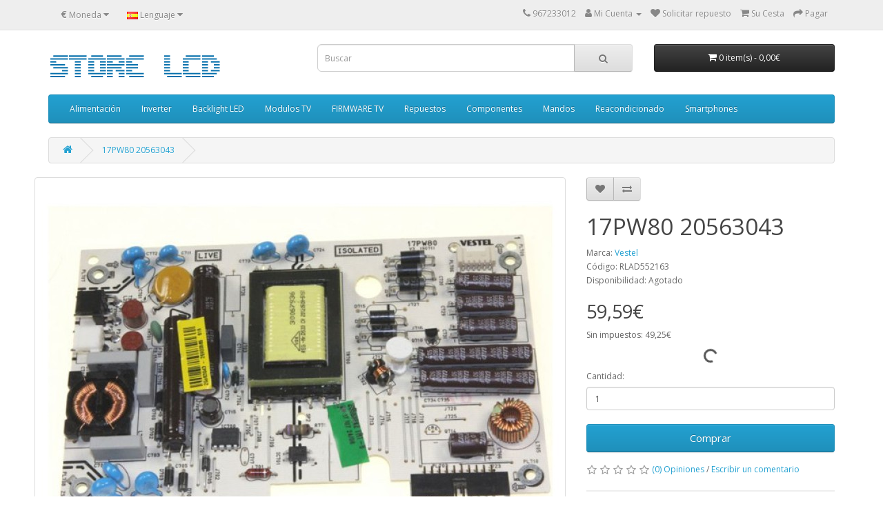

--- FILE ---
content_type: text/html; charset=utf-8
request_url: https://store.reparacionlcd.com/index.php?route=product/product&product_id=1656
body_size: 9917
content:
<!DOCTYPE html>
 <!--Codigo consentimiento--><script async src="https://securepubads.g.doubleclick.net/tag/js/gpt.js"></script>
    <script>
      window.googletag = window.googletag || {cmd: []};
      googletag.cmd.push(function() {
        googletag
            .defineSlot(
                '/6355419/Travel/Europe/France/Paris', [300, 250], 'banner-ad')
            .addService(googletag.pubads());
        googletag.enableServices();
      });
    </script><!--Codigo consentimiento-->
<!--[if IE]><![endif]-->
<!--[if IE 8 ]><html dir="ltr" lang="es" class="ie8"><![endif]-->
<!--[if IE 9 ]><html dir="ltr" lang="es" class="ie9"><![endif]-->
<!--[if (gt IE 9)|!(IE)]><!-->
<html dir="ltr" lang="es">
<!--<![endif]-->
<head>
<meta charset="UTF-8" />
<meta name="viewport" content="width=device-width, initial-scale=1">
<meta http-equiv="X-UA-Compatible" content="IE=edge">
<title>17PW80 20563043</title>
<base href="https://store.reparacionlcd.com/" />
<meta name="description" content="FUENTE ALIMENTACIÓN 17PW80-24 VA_ROC_SHA VESTEL 20563043Cod.- RLAD552163" />
<meta name="keywords" content="17PW80,20563043" />
<meta property="og:locale" content="en_ES">
<meta property="og:type" content="website">
<meta property="og:title" content="Store Reparación LCD">
<meta property="og:url" content="https://www.store.reparacionlcd.com/">
<meta property="og:site_name" content="Store Reparación LCD">
<meta name="geo.region" content="ES-CM" />
<meta name="geo.placename" content="Albacete" />
<meta name="geo.position" content="38.994349;-1.858542" />
<meta name="ICBM" content="38.994349, -1.858542" />
<script src="catalog/view/javascript/jquery/jquery-2.1.1.min.js" type="text/javascript"></script>
<link href="catalog/view/javascript/bootstrap/css/bootstrap.min.css" rel="stylesheet" media="screen" />
<script src="catalog/view/javascript/bootstrap/js/bootstrap.min.js" type="text/javascript"></script>
<script src="catalog/view/javascript/jquery/zoom_bymona/Drift.js" type="text/javascript"></script>
<link href="catalog/view/theme/default/stylesheet/zoom_bymona.min.css" rel="stylesheet" type="text/css" />
<link href="catalog/view/javascript/font-awesome/css/font-awesome.min.css" rel="stylesheet" type="text/css" />
<link href="//fonts.googleapis.com/css?family=Open+Sans:400,400i,300,700" rel="stylesheet" type="text/css" />
<link href="catalog/view/theme/default/stylesheet/stylesheet.css" rel="stylesheet">
<link href="catalog/view/javascript/jquery/magnific/magnific-popup.css" type="text/css" rel="stylesheet" media="screen" />
<link href="catalog/view/javascript/jquery/datetimepicker/bootstrap-datetimepicker.min.css" type="text/css" rel="stylesheet" media="screen" />
<link href="catalog/view/theme/default/stylesheet/paypal/paypal.css" type="text/css" rel="stylesheet" media="screen" />
<link href="catalog/view/theme/default/stylesheet/d_ajax_search/d_ajax_search.css" type="text/css" rel="stylesheet" media="screen" />
<script src="catalog/view/javascript/jquery/magnific/jquery.magnific-popup.min.js" type="text/javascript"></script>
<script src="catalog/view/javascript/jquery/datetimepicker/moment/moment.min.js" type="text/javascript"></script>
<script src="catalog/view/javascript/jquery/datetimepicker/moment/moment-with-locales.min.js" type="text/javascript"></script>
<script src="catalog/view/javascript/jquery/datetimepicker/bootstrap-datetimepicker.min.js" type="text/javascript"></script>
<script src="catalog/view/javascript/paypal/paypal.js?page_code=product" type="text/javascript"></script>
<script src="catalog/view/javascript/d_tinysort/tinysort.min.js" type="text/javascript"></script>
<script src="catalog/view/javascript/d_tinysort/jquery.tinysort.min.js" type="text/javascript"></script>
<script src="catalog/view/javascript/common.js" type="text/javascript"></script>
<link href="https://store.reparacionlcd.com/17PW80 20563043" rel="canonical" />
<link href="https://store.reparacionlcd.com/image/catalog/cart.png" rel="icon" />
<meta name="google-site-verification" content="4CqBV3WYmQ7-HmCPG5VCsnrRK6_hMMOzYq2imcvYBxs" />
</head>
<body>
 <!--Mostrar consentimiento--><div id="banner-ad">
      <script>
        googletag.cmd.push(function() {
          
        });
      </script>
    </div> <!--Mostrar consentimiento-->
<nav id="top">
  <div class="container"><div class="pull-left">
  <form action="https://store.reparacionlcd.com/index.php?route=common/currency/currency" method="post" enctype="multipart/form-data" id="form-currency">
    <div class="btn-group">
      <button class="btn btn-link dropdown-toggle" data-toggle="dropdown">       <strong>€</strong>                                <span class="hidden-xs hidden-sm hidden-md">Moneda</span>&nbsp;<i class="fa fa-caret-down"></i></button>
      <ul class="dropdown-menu">
                        <li>
          <button class="currency-select btn btn-link btn-block" type="button" name="EUR">€ Euro</button>
        </li>
                                <li>
          <button class="currency-select btn btn-link btn-block" type="button" name="GBP">£ Pound Sterling</button>
        </li>
                                <li>
          <button class="currency-select btn btn-link btn-block" type="button" name="USD">$ US Dollar</button>
        </li>
                      </ul>
    </div>
    <input type="hidden" name="code" value="" />
    <input type="hidden" name="redirect" value="https://store.reparacionlcd.com/17PW80 20563043" />
  </form>
</div>
 
    <div class="pull-left">
  <form action="https://store.reparacionlcd.com/index.php?route=common/language/language" method="post" enctype="multipart/form-data" id="form-language">
    <div class="btn-group">
      <button class="btn btn-link dropdown-toggle" data-toggle="dropdown">
             
      <img src="catalog/language/es/es.png" alt="Spanish" title="Spanish">
                              <span class="hidden-xs hidden-sm hidden-md">Lenguaje</span>&nbsp;<i class="fa fa-caret-down"></i></button>
      <ul class="dropdown-menu">
                <li>
          <button class="btn btn-link btn-block language-select" type="button" name="es"><img src="catalog/language/es/es.png" alt="Spanish" title="Spanish" /> Spanish</button>
        </li>
                <li>
          <button class="btn btn-link btn-block language-select" type="button" name="en-gb"><img src="catalog/language/en-gb/en-gb.png" alt="English" title="English" /> English</button>
        </li>
              </ul>
    </div>
    <input type="hidden" name="code" value="" />
    <input type="hidden" name="redirect" value="https://store.reparacionlcd.com/17PW80 20563043" />
  </form>
</div>

    <div id="top-links" class="nav pull-right">
      <ul class="list-inline">
        <li><a href="https://store.reparacionlcd.com/index.php?route=information/contact"><i class="fa fa-phone"></i></a> <span class="hidden-xs hidden-sm hidden-md">967233012</span></li>
        <li class="dropdown"><a href="https://store.reparacionlcd.com/index.php?route=account/account" title="Mi Cuenta" class="dropdown-toggle" data-toggle="dropdown"><i class="fa fa-user"></i> <span class="hidden-xs hidden-sm hidden-md">Mi Cuenta</span> <span class="caret"></span></a>
          <ul class="dropdown-menu dropdown-menu-right">
                        <li><a href="https://store.reparacionlcd.com/index.php?route=account/register">Registrarse</a></li>
            <li><a href="https://store.reparacionlcd.com/index.php?route=account/login">Acceder</a></li>
                      </ul>
        </li>
        <li><a href="../index.php?route=information/contact" id="wishlist-total" title="Solicitar repuesto"><i class="fa fa-heart"></i> <span class="hidden-xs hidden-sm hidden-md">Solicitar repuesto</span></a></li>
        <li><a href="https://store.reparacionlcd.com/index.php?route=checkout/cart" title="Su Cesta"><i class="fa fa-shopping-cart"></i> <span class="hidden-xs hidden-sm hidden-md">Su Cesta</span></a></li>
        <li><a href="https://store.reparacionlcd.com/index.php?route=checkout/checkout" title="Pagar"><i class="fa fa-share"></i> <span class="hidden-xs hidden-sm hidden-md">Pagar</span></a></li>
      </ul>
    </div>
  </div>
</nav>
<header>
  <div class="container">
    <div class="row">
      <div class="col-sm-4">
        <div id="logo"><a href="https://store.reparacionlcd.com/index.php?route=common/home"><img src="https://store.reparacionlcd.com/image/catalog/logo/logo.png" title="Store Reparación LCD" alt="Store Reparación LCD" class="img-responsive" /></a></div>
      </div>
      <div class="col-sm-5"><div id="search" class="input-group">
  <input type="text" name="search" value="" placeholder="Buscar" class="form-control input-lg" />
  <span class="input-group-btn">
    <button type="button" class="btn btn-default btn-lg"><i class="fa fa-search"></i></button>
  </span>
</div></div>
      <div class="col-sm-3"><div id="cart" class="btn-group btn-block">
  <button type="button" data-toggle="dropdown" data-loading-text="Cargando..." class="btn btn-inverse btn-block btn-lg dropdown-toggle"><i class="fa fa-shopping-cart"></i> <span id="cart-total"><span class="text-items">0 item(s)</span> - <span class="total-price">0,00€</span></span></button>
  <ul class="dropdown-menu pull-right">
        <li>
      <p class="text-center">¡Su cesta est&aacute; vac&iacute;a!</p>
    </li>
      </ul>
</div>
</div>
    </div>
  </div>
</header>
<div class="container">
  <nav id="menu" class="navbar">
    <div class="navbar-header"><span id="category" class="visible-xs">Menú</span>
      <button type="button" class="btn btn-navbar navbar-toggle" data-toggle="collapse" data-target=".navbar-ex1-collapse"><i class="fa fa-bars"></i></button>
    </div>
    <div class="collapse navbar-collapse navbar-ex1-collapse">
      <ul class="nav navbar-nav">
                        <li class="dropdown"><a href="https://store.reparacionlcd.com/Fuentes alimentación" class="dropdown-toggle" data-toggle="dropdown">Alimentación</a>
          <div class="dropdown-menu">
            <div class="dropdown-inner">               <ul class="list-unstyled">
                                <li><a href="https://store.reparacionlcd.com/Fuentes alimentación/supplies">Alimentación (327)</a></li>
                                <li><a href="https://store.reparacionlcd.com/Fuentes alimentación/Alimentacion externa">Alimentación externa (12)</a></li>
                              </ul>
              </div>
            <a href="https://store.reparacionlcd.com/Fuentes alimentación" class="see-all">Ver todo Alimentación</a> </div>
        </li>
                                <li class="dropdown"><a href="https://store.reparacionlcd.com/Inverter LCD" class="dropdown-toggle" data-toggle="dropdown">Inverter</a>
          <div class="dropdown-menu">
            <div class="dropdown-inner">               <ul class="list-unstyled">
                                <li><a href="https://store.reparacionlcd.com/Inverter LCD/Inverter">Inverter (373)</a></li>
                                <li><a href="https://store.reparacionlcd.com/Inverter LCD/Transformadores Inverter">Transf. Inverter (53)</a></li>
                                <li><a href="https://store.reparacionlcd.com/Inverter LCD/Lamparas CCFL">Lámparas CCFL (58)</a></li>
                              </ul>
              </div>
            <a href="https://store.reparacionlcd.com/Inverter LCD" class="see-all">Ver todo Inverter</a> </div>
        </li>
                                <li class="dropdown"><a href="https://store.reparacionlcd.com/Retroiluminacion LED" class="dropdown-toggle" data-toggle="dropdown">Backlight LED</a>
          <div class="dropdown-menu">
            <div class="dropdown-inner">               <ul class="list-unstyled">
                                <li><a href="https://store.reparacionlcd.com/Retroiluminacion LED/LG-TIRAS-LED">LG  (31)</a></li>
                                <li><a href="https://store.reparacionlcd.com/Retroiluminacion LED/VARIAS-MARCAS-TIRAS-LED">VARIAS MARCAS (89)</a></li>
                                <li><a href="https://store.reparacionlcd.com/Retroiluminacion LED/Backlgiht LED">Diodos LED Backlight (7)</a></li>
                                <li><a href="https://store.reparacionlcd.com/Retroiluminacion LED/SAMSUNG-TIRAS-LED">SAMSUNG (10)</a></li>
                                <li><a href="https://store.reparacionlcd.com/Retroiluminacion LED/Comprobador LED Backlight">Comprobador LED (1)</a></li>
                              </ul>
              </div>
            <a href="https://store.reparacionlcd.com/Retroiluminacion LED" class="see-all">Ver todo Backlight LED</a> </div>
        </li>
                                <li class="dropdown"><a href="https://store.reparacionlcd.com/Modulos" class="dropdown-toggle" data-toggle="dropdown">Modulos TV</a>
          <div class="dropdown-menu">
            <div class="dropdown-inner">               <ul class="list-unstyled">
                                <li><a href="https://store.reparacionlcd.com/Modulos/Main Board y T-CON">Main Board y T-CON (224)</a></li>
                                <li><a href="https://store.reparacionlcd.com/Modulos/Receptor IR">Receptor IR (15)</a></li>
                                <li><a href="https://store.reparacionlcd.com/Modulos/Sintonizador">Sintonizadores (28)</a></li>
                                <li><a href="https://store.reparacionlcd.com/Modulos/Plasma">Plasma (42)</a></li>
                                <li><a href="https://store.reparacionlcd.com/Modulos/Cables LVDS">Cables LVDS (22)</a></li>
                              </ul>
              </div>
            <a href="https://store.reparacionlcd.com/Modulos" class="see-all">Ver todo Modulos TV</a> </div>
        </li>
                                <li><a href="https://store.reparacionlcd.com/FIRMWARE TV">FIRMWARE TV</a></li>
                                <li class="dropdown"><a href="https://store.reparacionlcd.com/Repuestos LCD" class="dropdown-toggle" data-toggle="dropdown">Repuestos </a>
          <div class="dropdown-menu">
            <div class="dropdown-inner">               <ul class="list-unstyled">
                                <li><a href="https://store.reparacionlcd.com/Repuestos LCD/Herramienta">Herramientas (76)</a></li>
                                <li><a href="https://store.reparacionlcd.com/Repuestos LCD/Soportes LCD Plasma">Soportes LCD Plasma (14)</a></li>
                                <li><a href="https://store.reparacionlcd.com/Repuestos LCD/repuestos,philips,pae,">Repuestos Philips  (51)</a></li>
                                <li><a href="https://store.reparacionlcd.com/Repuestos LCD/dvi,hdmi">Cables (14)</a></li>
                                <li><a href="https://store.reparacionlcd.com/Repuestos LCD/REPUESTOS THERMOMIX">Repuestos Thermomix (13)</a></li>
                              </ul>
              </div>
            <a href="https://store.reparacionlcd.com/Repuestos LCD" class="see-all">Ver todo Repuestos </a> </div>
        </li>
                                <li class="dropdown"><a href="https://store.reparacionlcd.com/Componentes electrónicos" class="dropdown-toggle" data-toggle="dropdown">Componentes </a>
          <div class="dropdown-menu">
            <div class="dropdown-inner">               <ul class="list-unstyled">
                                <li><a href="https://store.reparacionlcd.com/Componentes electrónicos/Condensadores">Cond. Electrolíticos (53)</a></li>
                                <li><a href="https://store.reparacionlcd.com/Componentes electrónicos/Surtido Condensadores">Surtido Electrolíticos (8)</a></li>
                                <li><a href="https://store.reparacionlcd.com/Componentes electrónicos/Condensadores Poliester">Cond. Poliester (16)</a></li>
                                <li><a href="https://store.reparacionlcd.com/Componentes electrónicos/Fusibles">Fusibles (53)</a></li>
                                <li><a href="https://store.reparacionlcd.com/Componentes electrónicos/Semiconductores">Semiconductores (274)</a></li>
                              </ul>
              </div>
            <a href="https://store.reparacionlcd.com/Componentes electrónicos" class="see-all">Ver todo Componentes </a> </div>
        </li>
                                <li><a href="https://store.reparacionlcd.com/Mandos a distancia">Mandos</a></li>
                                <li class="dropdown"><a href="https://store.reparacionlcd.com/Reacondicionado" class="dropdown-toggle" data-toggle="dropdown">Reacondicionado</a>
          <div class="dropdown-menu">
            <div class="dropdown-inner">               <ul class="list-unstyled">
                                <li><a href="https://store.reparacionlcd.com/Reacondicionado/T-CON reacondicionadas">TCON reacondiconada (95)</a></li>
                                <li><a href="https://store.reparacionlcd.com/Reacondicionado/Mainboard reacondicionadas">Mainboard reacondicionadas (173)</a></li>
                                <li><a href="https://store.reparacionlcd.com/Reacondicionado/Fuentes alimentación reacondicionadas">Fuentes alimentación reacondicionadas (129)</a></li>
                              </ul>
              </div>
            <a href="https://store.reparacionlcd.com/Reacondicionado" class="see-all">Ver todo Reacondicionado</a> </div>
        </li>
                                <li class="dropdown"><a href="https://store.reparacionlcd.com/Smartphones" class="dropdown-toggle" data-toggle="dropdown">Smartphones</a>
          <div class="dropdown-menu">
            <div class="dropdown-inner">               <ul class="list-unstyled">
                                <li><a href="https://store.reparacionlcd.com/Smartphones/Iphone">IPHONE (16)</a></li>
                                <li><a href="https://store.reparacionlcd.com/Smartphones/SAMSUNG GALAXY">SAMSUNG GALAXY (61)</a></li>
                                <li><a href="https://store.reparacionlcd.com/Smartphones/SAMSUNG NOTE">SAMSUNG NOTE (8)</a></li>
                              </ul>
              </div>
            <a href="https://store.reparacionlcd.com/Smartphones" class="see-all">Ver todo Smartphones</a> </div>
        </li>
                      </ul>
    </div>
  </nav>
</div>    <style type="text/css">
        #d_ajax_search_results {
            width: 372px;
        }
    </style>
<button type="button" class="hidden modal_search btn btn-primary" style="display: none" data-toggle="modal" data-target="#searchModal">
    Launch Live Ajax Search
</button>
<script>
	function text_complite(ev, keywords) {
		if (ev.keyCode == 38 || ev.keyCode == 40) {
			return false;
		}
		if (keywords == '' || keywords.length < 1 || keywords.length < 0 ) {
			return false;
		}

		$.ajax({
			url: $('base').attr('href') + 'index.php?route=extension/module/d_ajax_search/getAutocomplite&keyword=' + keywords,
			dataType: 'json',
			beforeSend: function () {
			},
			success: function (autocomplite) {
				$('#search-autocomplite').text('');
				$('#help').hide();
				if (typeof autocomplite != 'undefined' && autocomplite != null) {
					$("#search [name=search], #search [name=filter_name], #search [name=search_oc], #search_input").first().val().toLowerCase();
					if (autocomplite != '' && autocomplite.indexOf($("#search [name=search], #search [name=filter_name], #search [name=search_oc], #search_input").first().val()) !== -1) {
						$('#search-autocomplite').text(autocomplite.toLowerCase());
					}

					$("#search [name=search], #search [name=filter_name], #search [name=search_oc], #search_input").keydown(function (event) {
						if (event.keyCode == 39) {
							$("#search [name=search], #search [name=filter_name], #search [name=search_oc], #search_input").val(autocomplite);
							$('#search-autocomplite').text('');
						} else if (event.keyCode == 08){
							$('#search-autocomplite').text('');
						}
					});

				}
			},
			error: function (xhr, ajaxOptions, thrownError) {
				console.log(thrownError + "\r\n" + xhr.statusText + "\r\n" + xhr.responseText);
			}
		});
	}

	function doquick_search(ev, keywords) {
		if (ev.keyCode == 38 || ev.keyCode == 40) {
			return false;
		}

		// $('#d_ajax_search_results').remove();
		updown = -1;

		if (keywords == '' || keywords.length < 1 || keywords.length < 0 ) {
			return false;
		}
		keywords = encodeURI(keywords);

		$.ajax({
			url: $('base').attr('href') + 'index.php?route=extension/module/d_ajax_search/searchresults&keyword=' + keywords,
			dataType: 'json',
			beforeSend: function () {
				var html = '<div id="d_ajax_search_results"><div id="d_ajax_search_results_body">';
				html += '<i class="fa fa-spinner fa-spin fa-3x fa-fw" style="margin-left: 50%;"></i>';
				if (0) {
					$('#search_mobile').after(html);
				} else {
					$("#search [name=search], #search [name=filter_name], #search [name=search_oc], #search_input").after(html);
					// $('#d_ajax_search_results').css('margin-top', '-' + $("#search [name=search], #search [name=filter_name], #search [name=search_oc], #search_input").css('margin-bottom'));
				}
			},
			success: function (results) {
                // $('#search-autocomplite').text('');
                $('[id="d_ajax_search_results"]').remove();
				$('#help').hide();
				var result = $.map(results, function (value, index) {
					return [value];
				});

				if (typeof result != 'undefined' && result.length > 0) {
					// $('#search-autocomplite').text(result[0].autocomplite);
					if (result[0].keyword !== $("#search [name=search], #search [name=filter_name], #search [name=search_oc], #search_input").first().val()) {
						// $("#search [name=search], #search [name=filter_name], #search [name=search_oc], #search_input").first().val(result[0].keyword);
					}
					var html, i, name;
					html = '<div id="d_ajax_search_results"><div id="d_ajax_search_results_body">';

					if (result[0].redirect) {
						html += '<div class="redirect hidden">' + result[0].redirect + '</div>';
					}

					if (result[0].saggestion) {
						html += '<div class="saggestion">Showing results for <span class="saggestion-result">' + result[0].saggestion + '</span></div>';
					}
					for (i = 0; i < result.length; i++) {


						if (i >= 5 && 1) {
							var addclass = 'hidden';
						} else {
							addclass = '';
						}

						if (1) {
							if (i == 0) {
								html += '<div id="result_block" class="result_block ' + addclass + '"><p class="pull-right block-text text-left">' + result[i].where_find + '</p>';
							} else if (i !== 0 && result[i].where_find !== result[i - 1].where_find) {
								html += '<div id="result_block" class="result_block ' + addclass + '"><p class="block-text text-left">' + result[i].where_find + '</p>';
							}
						}

						html += '<a class="result-link ' + addclass + ' sort-item row col-sm-12" item_data="' + result[i].item_data + '" data-sort-order="' + result[i].weight + '" href="' + result[i].href + '">';

						if (result[i].image) {
							html += '<div class="col pull-left col-sm-2 va-center text-center"><img src="' + result[i].image + '" /></div>';
						} else {
							html += '<div class="col col-sm-2 col-xs-2 va-center text-center"></div>';
						}

						if (result[i].name.length > 30) {
							name = result[i].name.slice(0, 40) + '...';
						} else {
							name = result[i].name;
						}
						html += '<div class="col name  col-sm-7 col-xs-5 va-center text-left"><span class="forkeydon">' + name + '</span>';
						html += ' <br><span class="where-find">in ' + result[i].where_find + ' ' + result[i].find_by + '</span>';
						html += '</div>';

						if (result[i].special) {
							html += '<div class="col col-sm-3 col-xs-3 va-center text-center"><span class="old-price">' + result[i].price + '</span><br>';
							html += '<span class="special">' + result[i].special + '</span></div>';
						} else {

							if (result[i].price) {
								html += '<div class="col price col-sm-3 va-center  text-center"><span class="">' + result[i].price + '</span></div>';
							} else {
								html += '<div class="col col-sm-3 va-center text-center"></div>';
							}
						}

						html += '</a>';

						if (1) {
							if (i < result.length - 1 && result[i].where_find == result[i + 1].where_find) {
							} else {
								html += '</div>';
							}
						}

					}
					if (addclass == 'hidden') {
						html += '</div><a class="all_results">All results <i class="fa fa-caret-down"></i></a></div>';
					}
					if ($('#d_ajax_search_results').length > 0) {
						$('#d_ajax_search_results').remove();
					}
					if (0) {
						$('.modal-body').append(html);
					} else {
						$("#search [name=search], #search [name=filter_name], #search [name=search_oc], #search_input").after(html);
						// $('#d_ajax_search_results').css('margin-top', '-' + $("#search [name=search], #search [name=filter_name], #search [name=search_oc], #search_input").css('margin-bottom'));
					}

					$(".result-link").click(function (ev) {
						var json = {};

						var link = ev.currentTarget.attributes.item_data.value;
						json.type = link.split('=')[0].split('_')[0];
						json.type_id = link.split('=')[1];

						json.select = $(ev.currentTarget).find('.forkeydon').html();
						if (0) {
							if ($('.saggestion-result').text() != '') {
								json.search = $('.saggestion-result').text();
							} else if ($('.redirect').text() != '') {
								json.search = $('.redirect').text();
							} else {
								json.search = $('#search_input').val();
							}
						} else {
							if ($('.saggestion-result').text() != '') {
								json.search = $('.saggestion-result').text();
							} else if ($('.redirect').text() != '') {
								json.search = $('.redirect').text();
							} else {
								json.search = $("#search [name=search], #search [name=filter_name], #search [name=search_oc], #search_input").first().val();
							}
						}

						write_to_database(json);
					});
					if (1) {
						$('#d_ajax_search_results_body > .result_block >.sort-item').tsort({attr: 'data-sort-order'}, {defaults: {order: 'desc'}});
					} else {
						$('#d_ajax_search_results_body >.sort-item').tsort({attr: 'data-sort-order'}, {defaults: {order: 'desc'}});
					}


					$('.all_results').click(function () {
						$('.result-link').removeClass('hidden');
						$('.result_block').removeClass('hidden');
						$('.all_results').addClass('hidden');
					});

				} else {
					$('#d_ajax_search_results').remove();
					$('#search-autocomplite').text('');
					var html;
					html = '<div id="d_ajax_search_results"><div id="d_ajax_search_results_body">';
					html += '<a class="row col-sm-12" href="#">';
					html += '<span class="no-results"><i class="fa fa-exclamation-circle"></i> no results</span></a></div></div>';
					if (0) {
						$('.modal-body').append(html);
						// $('#d_ajax_search_results').css('margin-top', '-' + $("#search [name=search], #search [name=filter_name], #search [name=search_oc], #search_input").css('margin-bottom'));
					} else {
						$("#search [name=search], #search [name=filter_name], #search [name=search_oc], #search_input").after(html);
						// $('#d_ajax_search_results').css('margin-top', '-' + $("#search [name=search], #search [name=filter_name], #search [name=search_oc], #search_input").css('margin-bottom'));
					}
				}
			},
			error: function (xhr, ajaxOptions, thrownError) {
				console.log('error');
			}
		});
		return true;
	}

	var delay = (function () {
		var timer = 0;
		return function (callback, ms) {
			clearTimeout(timer);
			timer = setTimeout(callback, ms);
		};
	})();

	function write_to_database(val) {
		$.ajax({
			type: 'post',
			url: $('base').attr('href') + 'index.php?route=extension/module/d_ajax_search/write_to_base&json=' + val,
			data: val,
			dataType: 'json',
			beforeSend: function () {
			},
			complete: function () {
			},
			success: function (json) {
			},
			error: function (xhr, ajaxOptions, thrownError) {
				console.log(thrownError + "\r\n" + xhr.statusText + "\r\n" + xhr.responseText);
			}
		});
	}

	function clearInput() {
		$('#d_ajax_search_results').remove();
		$('#search_input').val('');
		$('#help').show();
	}

	$(document).ready(function () {
		if (0) {
			$(document).on('click', '#search [name=search], #search [name=filter_name], #search [name=search_oc], #search_input', function (event) {
				$('.modal_search').click();
				$('#searchModal').on("shown.bs.modal", function () {
					$('#search_input').focus();
				});
			})
		} else {
			$("#search [name=search], #search [name=filter_name], #search [name=search_oc], #search_input").before('<div id="search-autocomplite"></div>');
		}
		$("#search [name=search], #search [name=filter_name], #search [name=search_oc], #search_input").attr('maxlength', '64');
        $("#search [name=search], #search [name=filter_name], #search [name=search_oc], #search_input").attr('autocomplete', 'off');
		$(document).on('blur', '#search [name=search], #search [name=filter_name], #search [name=search_oc], #search_input', function (event) {
			setTimeout(function () {
				$('body').click(function (event) {
					if ($(event.target).attr('class') != 'all_results hidden') {
						$('#d_ajax_search_results').remove();
					}
				});
				$('#help').show();
				if (1) {
					updown = 1;
				} else {
					updown = 0;
				}
			}, 500);
		});
		$(document).on('keyup', '#search [name=search], #search [name=filter_name], #search [name=search_oc], #search_input', function (ev) {
			var a = ev;
			var b = this.value;
			text_complite(a, b);
			delay(function () {
				doquick_search(a, b);
			}, 500);
		});
		$(document).on('focus', '#search [name=search], #search [name=filter_name], #search [name=search_oc], #search_input', function (ev) {
			var a = ev;
			var b = this.value;
			text_complite(a, b);
			delay(function () {
				doquick_search(a, b);
			}, 500);
		});
		if (1) {
			var updown = 0;
			var block = 0;
		} else {
			var updown = -1;
		}
		function upDownEvent(ev) {

			if (1) {
				var check = document.getElementsByClassName('result_block');
				elem = check[block];
				var min_el = 1;
			} else {
				var elem = document.getElementById('d_ajax_search_results_body');
				var min_el = 0;
			}
			var xxx = 0;
			var fkey = $("#search [name=search], #search [name=filter_name], #search [name=search_oc], #search_input").find('#search [name=search], #search [name=filter_name], #search [name=search_oc], #search_input').first();

			if (elem) {

				var length = elem.childNodes.length - 1;

				if (updown != -1 && typeof (elem.childNodes[updown]) != 'undefined') {

					$(elem.childNodes[updown]).removeClass('selected');
				}
				if (1) {
					if (block != 0 && block != block - 1) {
						$(check[block - 1].childNodes[check[block - 1].childNodes.length - 1]).removeClass('selected');
					}
				}

				if (ev.keyCode == 38) {
					updown = (updown > -1) ? --updown : updown;
					if (1) {
						if (updown <= 0) {
							updown = (check[block - 1].childNodes.length) - 1;
							$(check[block - 1].childNodes[(check[block - 1].childNodes.length) - 1]).addClass('selected');
							block--;
							xxx = 5;
						}
					}

				} else if (ev.keyCode == 40) {
					updown = (updown <= length) ? ++updown : updown;
				}

				if (updown >= min_el && updown <= length && (ev.keyCode == 40 || ev.keyCode == 38)) {

					$(elem.childNodes[updown]).addClass('selected');

					var text = $(elem.childNodes[updown]).find('.forkeydon').html();

					$("#search [name=search], #search [name=filter_name], #search [name=search_oc], #search_input").first().val(text);
				}
				if (updown >= length && xxx != 5 && typeof (check[block + 1]) != 'undefined') {
					block++;
					updown = 0;
				}
				if (ev.keyCode == 13) {
					if (typeof $('.result-link.selected').attr('href') != 'undefined') {
						window.location.replace($('.result-link.selected').attr('href'));
					}

				}
			}

			return false;
		}
	});
</script>
<div id="product-product" class="container">
  <ul class="breadcrumb">
        <li><a href="https://store.reparacionlcd.com/index.php?route=common/home"><i class="fa fa-home"></i></a></li>
        <li><a href="https://store.reparacionlcd.com/17PW80 20563043">17PW80 20563043</a></li>
      </ul>
  <div class="row">
                <div id="content" class="col-sm-12">
      <div class="row">                         <div class="col-sm-8">           <ul class="thumbnails">
                        
		<div class="wrapper cbox">	
			 <li><a class="thumbnail" href="https://store.reparacionlcd.com/image/cache/catalog/fuentes/20563043-1250x1000.jpg" title="17PW80 20563043"><img class="zoom-img img-responsive" src="https://store.reparacionlcd.com/image/cache/catalog/fuentes/20563043-750x550.jpg" data-zoom="https://store.reparacionlcd.com/image/cache/catalog/fuentes/20563043-1250x1000.jpg?w=500&amp;ch=DPR&amp;dpr=2" title="17PW80 20563043" alt="17PW80 20563043" /></a></li>
		</div>		
		
                                  </ul>
                    <ul class="nav nav-tabs">
            <li class="active"><a href="#tab-description" data-toggle="tab">Descripción</a></li>
                                    <li><a href="#tab-review" data-toggle="tab">Opiniones (0)</a></li>
                      </ul>
          <div class="tab-content">
            <div class="tab-pane active" id="tab-description"><p><strong><span class="productColumns" id="articleDetailsForm:articleDetailsDataTable:0:textLocalName">FUENTE ALIMENTACIÓN 17PW80-24 VA_ROC_SHA </span>VESTEL 20563043<br />
<span class="tabContentSmallGreyWithPadding" id="articleDetailsForm:articleDetailsDataTable:0:text13"><span style="color:#008000;">Cod.</span>- RLAD552163</span></strong></p>

<p><span style="color:#008080;">VESTEL 20563043</span></p>

<p><span style="color:#ff0000;">Stock min, comprobar disponibilidad</span></p>

<p>Imagen orientativa, puede variar a criterio del Fabricante</p>
</div>
                                    <div class="tab-pane" id="tab-review">
              <form class="form-horizontal" id="form-review">
                <div id="review"></div>
                <h2>Escribir un comentario</h2>
                                <div class="form-group required">
                  <div class="col-sm-12">
                    <label class="control-label" for="input-name">Su nombre:</label>
                    <input type="text" name="name" value="" id="input-name" class="form-control" />
                  </div>
                </div>
                <div class="form-group required">
                  <div class="col-sm-12">
                    <label class="control-label" for="input-review">Su comentario:</label>
                    <textarea name="text" rows="5" id="input-review" class="form-control"></textarea>
                    <div class="help-block"><span class="text-danger">Nota:</span> ¡No insertar HTML!</div>
                  </div>
                </div>
                <div class="form-group required">
                  <div class="col-sm-12">
                    <label class="control-label">Su puntuación:</label>
                    &nbsp;&nbsp;&nbsp; Malo&nbsp;
                    <input type="radio" name="rating" value="1" />
                    &nbsp;
                    <input type="radio" name="rating" value="2" />
                    &nbsp;
                    <input type="radio" name="rating" value="3" />
                    &nbsp;
                    <input type="radio" name="rating" value="4" />
                    &nbsp;
                    <input type="radio" name="rating" value="5" />
                    &nbsp;Bueno</div>
                </div>
                <script src="//www.google.com/recaptcha/api.js" type="text/javascript"></script>
<fieldset>
  <legend>Captcha</legend>
  <div class="form-group required">    <label class="col-sm-2 control-label">Introduzca el c&oacute;digo</label>
    <div class="col-sm-10">
      <div class="g-recaptcha" data-sitekey="6LdvzcEfAAAAABJ6mPuEz4ByGw5ZIU-1_InxfISP"></div>
      </div>
    </div>
</fieldset>

                <div class="buttons clearfix">
                  <div class="pull-right">
                    <button type="button" id="button-review" data-loading-text="Cargando..." class="btn btn-primary">Continuar</button>
                  </div>
                </div>
                              </form>
            </div>
            </div>
        </div>
                                <div class="col-sm-4">
          <div class="btn-group">
            <button type="button" data-toggle="tooltip" class="btn btn-default" title="Favoritos" onclick="wishlist.add('1656');"><i class="fa fa-heart"></i></button>
            <button type="button" data-toggle="tooltip" class="btn btn-default" title="Comparar este producto" onclick="compare.add('1656');"><i class="fa fa-exchange"></i></button>
          </div>
          <h1>17PW80 20563043</h1>
          <ul class="list-unstyled">
                        <li>Marca: <a href="https://store.reparacionlcd.com/Vestel">Vestel</a></li>
                        <li>Código: RLAD552163</li>
                        <li>Disponibilidad: Agotado</li>
          </ul>
                    <ul class="list-unstyled">
                        <li>
              <h2>59,59€</h2>
            </li>
                                    <li>Sin impuestos: 49,25€</li>
                                              </ul>
                    <div id="product">                         <div class="form-group">
              <label class="control-label" for="input-quantity">Cantidad:</label>
              <input type="text" name="quantity" value="1" size="2" id="input-quantity" class="form-control" />
              <input type="hidden" name="product_id" value="1656" />
              <br/>
              <button type="button" id="button-cart" data-loading-text="Cargando..." class="btn btn-primary btn-lg btn-block">Comprar</button>
            </div>
            </div>
                    <div class="rating">
            <p>              <span class="fa fa-stack"><i class="fa fa-star-o fa-stack-1x"></i></span>                            <span class="fa fa-stack"><i class="fa fa-star-o fa-stack-1x"></i></span>                            <span class="fa fa-stack"><i class="fa fa-star-o fa-stack-1x"></i></span>                            <span class="fa fa-stack"><i class="fa fa-star-o fa-stack-1x"></i></span>                            <span class="fa fa-stack"><i class="fa fa-star-o fa-stack-1x"></i></span>               <a href="" onclick="$('a[href=\'#tab-review\']').trigger('click'); return false;"> (0) Opiniones</a> / <a href="" onclick="$('a[href=\'#tab-review\']').trigger('click'); return false;">Escribir un comentario</a></p>
            <hr>
            <!-- AddThis Button BEGIN -->
            <div class="addthis_toolbox addthis_default_style" data-url="https://store.reparacionlcd.com/17PW80 20563043"><a class="addthis_button_facebook_like" fb:like:layout="button_count"></a> <a class="addthis_button_tweet"></a> <a class="addthis_button_pinterest_pinit"></a> <a class="addthis_counter addthis_pill_style"></a></div>
            <script type="text/javascript" src="//s7.addthis.com/js/300/addthis_widget.js#pubid=ra-515eeaf54693130e"></script> 
            <!-- AddThis Button END --> 
          </div>
           </div>
      </div>

				
				        			 
                    </div>
    </div>
</div>
<script type="text/javascript"><!--
$('select[name=\'recurring_id\'], input[name="quantity"]').change(function(){
	$.ajax({
		url: 'index.php?route=product/product/getRecurringDescription',
		type: 'post',
		data: $('input[name=\'product_id\'], input[name=\'quantity\'], select[name=\'recurring_id\']'),
		dataType: 'json',
		beforeSend: function() {
			$('#recurring-description').html('');
		},
		success: function(json) {
			$('.alert-dismissible, .text-danger').remove();

			if (json['success']) {
				$('#recurring-description').html(json['success']);
			}
		}
	});
});
//--></script> 
<script type="text/javascript"><!--
$('#button-cart').on('click', function() {
	$.ajax({
		url: 'index.php?route=checkout/cart/add',
		type: 'post',
		data: $('#product input[type=\'text\'], #product input[type=\'hidden\'], #product input[type=\'radio\']:checked, #product input[type=\'checkbox\']:checked, #product select, #product textarea'),
		dataType: 'json',
		beforeSend: function() {
			$('#button-cart').button('loading');
		},
		complete: function() {
			$('#button-cart').button('reset');
		},
		success: function(json) {
			$('.alert-dismissible, .text-danger').remove();
			$('.form-group').removeClass('has-error');

			if (json['error']) {
				if (json['error']['option']) {
					for (i in json['error']['option']) {
						var element = $('#input-option' + i.replace('_', '-'));

						if (element.parent().hasClass('input-group')) {
							element.parent().after('<div class="text-danger">' + json['error']['option'][i] + '</div>');
						} else {
							element.after('<div class="text-danger">' + json['error']['option'][i] + '</div>');
						}
					}
				}

				if (json['error']['recurring']) {
					$('select[name=\'recurring_id\']').after('<div class="text-danger">' + json['error']['recurring'] + '</div>');
				}

				// Highlight any found errors
				$('.text-danger').parent().addClass('has-error');
			}

			if (json['success']) {
				$('.breadcrumb').after('<div class="alert alert-success alert-dismissible">' + json['success'] + '<button type="button" class="close" data-dismiss="alert">&times;</button></div>');

				$('#cart > button').html('<span id="cart-total"><i class="fa fa-shopping-cart"></i> ' + json['total'] + '</span>');

				$('html, body').animate({ scrollTop: 0 }, 'slow');

				$('#cart > ul').load('index.php?route=common/cart/info ul li');
			}
		},
        error: function(xhr, ajaxOptions, thrownError) {
            alert(thrownError + "\r\n" + xhr.statusText + "\r\n" + xhr.responseText);
        }
	});
});
//--></script> 
<script type="text/javascript"><!--
$('.date').datetimepicker({
	language: 'es',
	pickTime: false
});

$('.datetime').datetimepicker({
	language: 'es',
	pickDate: true,
	pickTime: true
});

$('.time').datetimepicker({
	language: 'es',
	pickDate: false
});

$('button[id^=\'button-upload\']').on('click', function() {
	var node = this;

	$('#form-upload').remove();

	$('body').prepend('<form enctype="multipart/form-data" id="form-upload" style="display: none;"><input type="file" name="file" /></form>');

	$('#form-upload input[name=\'file\']').trigger('click');

	if (typeof timer != 'undefined') {
    	clearInterval(timer);
	}

	timer = setInterval(function() {
		if ($('#form-upload input[name=\'file\']').val() != '') {
			clearInterval(timer);

			$.ajax({
				url: 'index.php?route=tool/upload',
				type: 'post',
				dataType: 'json',
				data: new FormData($('#form-upload')[0]),
				cache: false,
				contentType: false,
				processData: false,
				beforeSend: function() {
					$(node).button('loading');
				},
				complete: function() {
					$(node).button('reset');
				},
				success: function(json) {
					$('.text-danger').remove();

					if (json['error']) {
						$(node).parent().find('input').after('<div class="text-danger">' + json['error'] + '</div>');
					}

					if (json['success']) {
						alert(json['success']);

						$(node).parent().find('input').val(json['code']);
					}
				},
				error: function(xhr, ajaxOptions, thrownError) {
					alert(thrownError + "\r\n" + xhr.statusText + "\r\n" + xhr.responseText);
				}
			});
		}
	}, 500);
});
//--></script> 
<script type="text/javascript"><!--
$('#review').delegate('.pagination a', 'click', function(e) {
    e.preventDefault();

    $('#review').fadeOut('slow');

    $('#review').load(this.href);

    $('#review').fadeIn('slow');
});

$('#review').load('index.php?route=product/product/review&product_id=1656');

$('#button-review').on('click', function() {
	$.ajax({
		url: 'index.php?route=product/product/write&product_id=1656',
		type: 'post',
		dataType: 'json',
		data: $("#form-review").serialize(),
		beforeSend: function() {
			$('#button-review').button('loading');
		},
		complete: function() {
			$('#button-review').button('reset');
		},
		success: function(json) {
			$('.alert-dismissible').remove();

			if (json['error']) {
				$('#review').after('<div class="alert alert-danger alert-dismissible"><i class="fa fa-exclamation-circle"></i> ' + json['error'] + '</div>');
			}

			if (json['success']) {
				$('#review').after('<div class="alert alert-success alert-dismissible"><i class="fa fa-check-circle"></i> ' + json['success'] + '</div>');

				$('input[name=\'name\']').val('');
				$('textarea[name=\'text\']').val('');
				$('input[name=\'rating\']:checked').prop('checked', false);
			}
		}
	});
});


               new Drift(document.querySelector('.zoom-img'), {
               inlinePane: true,
			   containInline: true,
               zoomFactor: 4,});
              
$(document).ready(function() {
	$('.thumbnails').magnificPopup({
		type:'image',
		delegate: 'a',
		gallery: {
			enabled: true
		}
	});
});
//--></script> 

<footer>
  <div class="container">
    <div class="row">
            <div class="col-sm-3">
        <h5>Información</h5>
        <ul class="list-unstyled">
                   <li><a href="https://store.reparacionlcd.com/Sobre Nosotros">Sobre Nosotros</a></li>
                    <li><a href="https://store.reparacionlcd.com/Política de privacidad">Política de privacidad</a></li>
                    <li><a href="https://store.reparacionlcd.com/index.php?route=information/information&amp;information_id=5">Terminos y Condiciones</a></li>
                    <li><a href="https://store.reparacionlcd.com/Envio">Opciones de Envio</a></li>
                    <li><a href="https://store.reparacionlcd.com/pago">Opciones de Pago</a></li>
                  </ul>
      </div>
            <div class="col-sm-3">
        <h5>Atención al cliente</h5>
        <ul class="list-unstyled">
          <li><a href="https://store.reparacionlcd.com/index.php?route=information/contact">Contacto</a></li>
          <li><a href="https://store.reparacionlcd.com/index.php?route=information/contact">Solicitar repuesto</a></li>
          <li><a href="https://store.reparacionlcd.com/index.php?route=information/sitemap">SiteMap</a></li>
        </ul>
      </div>
      <div class="col-sm-3">
        <h5>Extras</h5>
        <ul class="list-unstyled">
          <li><a href="https://store.reparacionlcd.com/index.php?route=product/manufacturer">Marcas</a></li>
          <li><a href="https://store.reparacionlcd.com/index.php?route=account/voucher">Vales regalo</a></li>
          <li><a href="https://store.reparacionlcd.com/index.php?route=affiliate/login">Afiliados</a></li>
          <li><a href="https://store.reparacionlcd.com/index.php?route=product/special">Ofertas</a></li>
        </ul>
      </div>
      <div class="col-sm-3">
        <h5>Su cuenta</h5>
        <ul class="list-unstyled">
          <li><a href="https://store.reparacionlcd.com/index.php?route=account/account">Su cuenta</a></li>
          <li><a href="https://store.reparacionlcd.com/index.php?route=account/order">Historial de pedidos</a></li>
          <li><a href="https://store.reparacionlcd.com/index.php?route=account/wishlist">Favoritos</a></li>
          <li><a href="https://store.reparacionlcd.com/index.php?route=account/newsletter">Boletín de noticias</a></li>
        </ul>
      </div>
    </div>
    <hr>
    <p>Powered by <a href="https://www.reparacionlcd.com">Reparación LCD</a><br /> Store Reparación LCD &copy; 2026</p>
  </div>
</footer>
<!--
OpenCart is open source software and you are free to remove the powered by OpenCart if you want, but its generally accepted practise to make a small donation.
Please donate via PayPal to donate@opencart.com
//-->

<!-- Statcounter code for Store Reparacion LCD
https://www.store.reparacionlcd.com on OpenCart -->
<script type="text/javascript">
var sc_project=6461007; 
var sc_invisible=1; 
var sc_security="1a9193c6"; 
var sc_remove_link=1; 
</script>
<script type="text/javascript"
src="https://www.statcounter.com/counter/counter.js"
async></script>
<noscript><div class="statcounter"><img class="statcounter"
src="https://c.statcounter.com/6461007/0/1a9193c6/1/"
alt="Web Analytics"
referrerPolicy="no-referrer-when-downgrade"></div></noscript>
<!-- End of Statcounter Code -->
</body></html> 


--- FILE ---
content_type: text/html; charset=utf-8
request_url: https://www.google.com/recaptcha/api2/anchor?ar=1&k=6LdvzcEfAAAAABJ6mPuEz4ByGw5ZIU-1_InxfISP&co=aHR0cHM6Ly9zdG9yZS5yZXBhcmFjaW9ubGNkLmNvbTo0NDM.&hl=en&v=N67nZn4AqZkNcbeMu4prBgzg&size=normal&anchor-ms=20000&execute-ms=30000&cb=n3nc00bk9yje
body_size: 50475
content:
<!DOCTYPE HTML><html dir="ltr" lang="en"><head><meta http-equiv="Content-Type" content="text/html; charset=UTF-8">
<meta http-equiv="X-UA-Compatible" content="IE=edge">
<title>reCAPTCHA</title>
<style type="text/css">
/* cyrillic-ext */
@font-face {
  font-family: 'Roboto';
  font-style: normal;
  font-weight: 400;
  font-stretch: 100%;
  src: url(//fonts.gstatic.com/s/roboto/v48/KFO7CnqEu92Fr1ME7kSn66aGLdTylUAMa3GUBHMdazTgWw.woff2) format('woff2');
  unicode-range: U+0460-052F, U+1C80-1C8A, U+20B4, U+2DE0-2DFF, U+A640-A69F, U+FE2E-FE2F;
}
/* cyrillic */
@font-face {
  font-family: 'Roboto';
  font-style: normal;
  font-weight: 400;
  font-stretch: 100%;
  src: url(//fonts.gstatic.com/s/roboto/v48/KFO7CnqEu92Fr1ME7kSn66aGLdTylUAMa3iUBHMdazTgWw.woff2) format('woff2');
  unicode-range: U+0301, U+0400-045F, U+0490-0491, U+04B0-04B1, U+2116;
}
/* greek-ext */
@font-face {
  font-family: 'Roboto';
  font-style: normal;
  font-weight: 400;
  font-stretch: 100%;
  src: url(//fonts.gstatic.com/s/roboto/v48/KFO7CnqEu92Fr1ME7kSn66aGLdTylUAMa3CUBHMdazTgWw.woff2) format('woff2');
  unicode-range: U+1F00-1FFF;
}
/* greek */
@font-face {
  font-family: 'Roboto';
  font-style: normal;
  font-weight: 400;
  font-stretch: 100%;
  src: url(//fonts.gstatic.com/s/roboto/v48/KFO7CnqEu92Fr1ME7kSn66aGLdTylUAMa3-UBHMdazTgWw.woff2) format('woff2');
  unicode-range: U+0370-0377, U+037A-037F, U+0384-038A, U+038C, U+038E-03A1, U+03A3-03FF;
}
/* math */
@font-face {
  font-family: 'Roboto';
  font-style: normal;
  font-weight: 400;
  font-stretch: 100%;
  src: url(//fonts.gstatic.com/s/roboto/v48/KFO7CnqEu92Fr1ME7kSn66aGLdTylUAMawCUBHMdazTgWw.woff2) format('woff2');
  unicode-range: U+0302-0303, U+0305, U+0307-0308, U+0310, U+0312, U+0315, U+031A, U+0326-0327, U+032C, U+032F-0330, U+0332-0333, U+0338, U+033A, U+0346, U+034D, U+0391-03A1, U+03A3-03A9, U+03B1-03C9, U+03D1, U+03D5-03D6, U+03F0-03F1, U+03F4-03F5, U+2016-2017, U+2034-2038, U+203C, U+2040, U+2043, U+2047, U+2050, U+2057, U+205F, U+2070-2071, U+2074-208E, U+2090-209C, U+20D0-20DC, U+20E1, U+20E5-20EF, U+2100-2112, U+2114-2115, U+2117-2121, U+2123-214F, U+2190, U+2192, U+2194-21AE, U+21B0-21E5, U+21F1-21F2, U+21F4-2211, U+2213-2214, U+2216-22FF, U+2308-230B, U+2310, U+2319, U+231C-2321, U+2336-237A, U+237C, U+2395, U+239B-23B7, U+23D0, U+23DC-23E1, U+2474-2475, U+25AF, U+25B3, U+25B7, U+25BD, U+25C1, U+25CA, U+25CC, U+25FB, U+266D-266F, U+27C0-27FF, U+2900-2AFF, U+2B0E-2B11, U+2B30-2B4C, U+2BFE, U+3030, U+FF5B, U+FF5D, U+1D400-1D7FF, U+1EE00-1EEFF;
}
/* symbols */
@font-face {
  font-family: 'Roboto';
  font-style: normal;
  font-weight: 400;
  font-stretch: 100%;
  src: url(//fonts.gstatic.com/s/roboto/v48/KFO7CnqEu92Fr1ME7kSn66aGLdTylUAMaxKUBHMdazTgWw.woff2) format('woff2');
  unicode-range: U+0001-000C, U+000E-001F, U+007F-009F, U+20DD-20E0, U+20E2-20E4, U+2150-218F, U+2190, U+2192, U+2194-2199, U+21AF, U+21E6-21F0, U+21F3, U+2218-2219, U+2299, U+22C4-22C6, U+2300-243F, U+2440-244A, U+2460-24FF, U+25A0-27BF, U+2800-28FF, U+2921-2922, U+2981, U+29BF, U+29EB, U+2B00-2BFF, U+4DC0-4DFF, U+FFF9-FFFB, U+10140-1018E, U+10190-1019C, U+101A0, U+101D0-101FD, U+102E0-102FB, U+10E60-10E7E, U+1D2C0-1D2D3, U+1D2E0-1D37F, U+1F000-1F0FF, U+1F100-1F1AD, U+1F1E6-1F1FF, U+1F30D-1F30F, U+1F315, U+1F31C, U+1F31E, U+1F320-1F32C, U+1F336, U+1F378, U+1F37D, U+1F382, U+1F393-1F39F, U+1F3A7-1F3A8, U+1F3AC-1F3AF, U+1F3C2, U+1F3C4-1F3C6, U+1F3CA-1F3CE, U+1F3D4-1F3E0, U+1F3ED, U+1F3F1-1F3F3, U+1F3F5-1F3F7, U+1F408, U+1F415, U+1F41F, U+1F426, U+1F43F, U+1F441-1F442, U+1F444, U+1F446-1F449, U+1F44C-1F44E, U+1F453, U+1F46A, U+1F47D, U+1F4A3, U+1F4B0, U+1F4B3, U+1F4B9, U+1F4BB, U+1F4BF, U+1F4C8-1F4CB, U+1F4D6, U+1F4DA, U+1F4DF, U+1F4E3-1F4E6, U+1F4EA-1F4ED, U+1F4F7, U+1F4F9-1F4FB, U+1F4FD-1F4FE, U+1F503, U+1F507-1F50B, U+1F50D, U+1F512-1F513, U+1F53E-1F54A, U+1F54F-1F5FA, U+1F610, U+1F650-1F67F, U+1F687, U+1F68D, U+1F691, U+1F694, U+1F698, U+1F6AD, U+1F6B2, U+1F6B9-1F6BA, U+1F6BC, U+1F6C6-1F6CF, U+1F6D3-1F6D7, U+1F6E0-1F6EA, U+1F6F0-1F6F3, U+1F6F7-1F6FC, U+1F700-1F7FF, U+1F800-1F80B, U+1F810-1F847, U+1F850-1F859, U+1F860-1F887, U+1F890-1F8AD, U+1F8B0-1F8BB, U+1F8C0-1F8C1, U+1F900-1F90B, U+1F93B, U+1F946, U+1F984, U+1F996, U+1F9E9, U+1FA00-1FA6F, U+1FA70-1FA7C, U+1FA80-1FA89, U+1FA8F-1FAC6, U+1FACE-1FADC, U+1FADF-1FAE9, U+1FAF0-1FAF8, U+1FB00-1FBFF;
}
/* vietnamese */
@font-face {
  font-family: 'Roboto';
  font-style: normal;
  font-weight: 400;
  font-stretch: 100%;
  src: url(//fonts.gstatic.com/s/roboto/v48/KFO7CnqEu92Fr1ME7kSn66aGLdTylUAMa3OUBHMdazTgWw.woff2) format('woff2');
  unicode-range: U+0102-0103, U+0110-0111, U+0128-0129, U+0168-0169, U+01A0-01A1, U+01AF-01B0, U+0300-0301, U+0303-0304, U+0308-0309, U+0323, U+0329, U+1EA0-1EF9, U+20AB;
}
/* latin-ext */
@font-face {
  font-family: 'Roboto';
  font-style: normal;
  font-weight: 400;
  font-stretch: 100%;
  src: url(//fonts.gstatic.com/s/roboto/v48/KFO7CnqEu92Fr1ME7kSn66aGLdTylUAMa3KUBHMdazTgWw.woff2) format('woff2');
  unicode-range: U+0100-02BA, U+02BD-02C5, U+02C7-02CC, U+02CE-02D7, U+02DD-02FF, U+0304, U+0308, U+0329, U+1D00-1DBF, U+1E00-1E9F, U+1EF2-1EFF, U+2020, U+20A0-20AB, U+20AD-20C0, U+2113, U+2C60-2C7F, U+A720-A7FF;
}
/* latin */
@font-face {
  font-family: 'Roboto';
  font-style: normal;
  font-weight: 400;
  font-stretch: 100%;
  src: url(//fonts.gstatic.com/s/roboto/v48/KFO7CnqEu92Fr1ME7kSn66aGLdTylUAMa3yUBHMdazQ.woff2) format('woff2');
  unicode-range: U+0000-00FF, U+0131, U+0152-0153, U+02BB-02BC, U+02C6, U+02DA, U+02DC, U+0304, U+0308, U+0329, U+2000-206F, U+20AC, U+2122, U+2191, U+2193, U+2212, U+2215, U+FEFF, U+FFFD;
}
/* cyrillic-ext */
@font-face {
  font-family: 'Roboto';
  font-style: normal;
  font-weight: 500;
  font-stretch: 100%;
  src: url(//fonts.gstatic.com/s/roboto/v48/KFO7CnqEu92Fr1ME7kSn66aGLdTylUAMa3GUBHMdazTgWw.woff2) format('woff2');
  unicode-range: U+0460-052F, U+1C80-1C8A, U+20B4, U+2DE0-2DFF, U+A640-A69F, U+FE2E-FE2F;
}
/* cyrillic */
@font-face {
  font-family: 'Roboto';
  font-style: normal;
  font-weight: 500;
  font-stretch: 100%;
  src: url(//fonts.gstatic.com/s/roboto/v48/KFO7CnqEu92Fr1ME7kSn66aGLdTylUAMa3iUBHMdazTgWw.woff2) format('woff2');
  unicode-range: U+0301, U+0400-045F, U+0490-0491, U+04B0-04B1, U+2116;
}
/* greek-ext */
@font-face {
  font-family: 'Roboto';
  font-style: normal;
  font-weight: 500;
  font-stretch: 100%;
  src: url(//fonts.gstatic.com/s/roboto/v48/KFO7CnqEu92Fr1ME7kSn66aGLdTylUAMa3CUBHMdazTgWw.woff2) format('woff2');
  unicode-range: U+1F00-1FFF;
}
/* greek */
@font-face {
  font-family: 'Roboto';
  font-style: normal;
  font-weight: 500;
  font-stretch: 100%;
  src: url(//fonts.gstatic.com/s/roboto/v48/KFO7CnqEu92Fr1ME7kSn66aGLdTylUAMa3-UBHMdazTgWw.woff2) format('woff2');
  unicode-range: U+0370-0377, U+037A-037F, U+0384-038A, U+038C, U+038E-03A1, U+03A3-03FF;
}
/* math */
@font-face {
  font-family: 'Roboto';
  font-style: normal;
  font-weight: 500;
  font-stretch: 100%;
  src: url(//fonts.gstatic.com/s/roboto/v48/KFO7CnqEu92Fr1ME7kSn66aGLdTylUAMawCUBHMdazTgWw.woff2) format('woff2');
  unicode-range: U+0302-0303, U+0305, U+0307-0308, U+0310, U+0312, U+0315, U+031A, U+0326-0327, U+032C, U+032F-0330, U+0332-0333, U+0338, U+033A, U+0346, U+034D, U+0391-03A1, U+03A3-03A9, U+03B1-03C9, U+03D1, U+03D5-03D6, U+03F0-03F1, U+03F4-03F5, U+2016-2017, U+2034-2038, U+203C, U+2040, U+2043, U+2047, U+2050, U+2057, U+205F, U+2070-2071, U+2074-208E, U+2090-209C, U+20D0-20DC, U+20E1, U+20E5-20EF, U+2100-2112, U+2114-2115, U+2117-2121, U+2123-214F, U+2190, U+2192, U+2194-21AE, U+21B0-21E5, U+21F1-21F2, U+21F4-2211, U+2213-2214, U+2216-22FF, U+2308-230B, U+2310, U+2319, U+231C-2321, U+2336-237A, U+237C, U+2395, U+239B-23B7, U+23D0, U+23DC-23E1, U+2474-2475, U+25AF, U+25B3, U+25B7, U+25BD, U+25C1, U+25CA, U+25CC, U+25FB, U+266D-266F, U+27C0-27FF, U+2900-2AFF, U+2B0E-2B11, U+2B30-2B4C, U+2BFE, U+3030, U+FF5B, U+FF5D, U+1D400-1D7FF, U+1EE00-1EEFF;
}
/* symbols */
@font-face {
  font-family: 'Roboto';
  font-style: normal;
  font-weight: 500;
  font-stretch: 100%;
  src: url(//fonts.gstatic.com/s/roboto/v48/KFO7CnqEu92Fr1ME7kSn66aGLdTylUAMaxKUBHMdazTgWw.woff2) format('woff2');
  unicode-range: U+0001-000C, U+000E-001F, U+007F-009F, U+20DD-20E0, U+20E2-20E4, U+2150-218F, U+2190, U+2192, U+2194-2199, U+21AF, U+21E6-21F0, U+21F3, U+2218-2219, U+2299, U+22C4-22C6, U+2300-243F, U+2440-244A, U+2460-24FF, U+25A0-27BF, U+2800-28FF, U+2921-2922, U+2981, U+29BF, U+29EB, U+2B00-2BFF, U+4DC0-4DFF, U+FFF9-FFFB, U+10140-1018E, U+10190-1019C, U+101A0, U+101D0-101FD, U+102E0-102FB, U+10E60-10E7E, U+1D2C0-1D2D3, U+1D2E0-1D37F, U+1F000-1F0FF, U+1F100-1F1AD, U+1F1E6-1F1FF, U+1F30D-1F30F, U+1F315, U+1F31C, U+1F31E, U+1F320-1F32C, U+1F336, U+1F378, U+1F37D, U+1F382, U+1F393-1F39F, U+1F3A7-1F3A8, U+1F3AC-1F3AF, U+1F3C2, U+1F3C4-1F3C6, U+1F3CA-1F3CE, U+1F3D4-1F3E0, U+1F3ED, U+1F3F1-1F3F3, U+1F3F5-1F3F7, U+1F408, U+1F415, U+1F41F, U+1F426, U+1F43F, U+1F441-1F442, U+1F444, U+1F446-1F449, U+1F44C-1F44E, U+1F453, U+1F46A, U+1F47D, U+1F4A3, U+1F4B0, U+1F4B3, U+1F4B9, U+1F4BB, U+1F4BF, U+1F4C8-1F4CB, U+1F4D6, U+1F4DA, U+1F4DF, U+1F4E3-1F4E6, U+1F4EA-1F4ED, U+1F4F7, U+1F4F9-1F4FB, U+1F4FD-1F4FE, U+1F503, U+1F507-1F50B, U+1F50D, U+1F512-1F513, U+1F53E-1F54A, U+1F54F-1F5FA, U+1F610, U+1F650-1F67F, U+1F687, U+1F68D, U+1F691, U+1F694, U+1F698, U+1F6AD, U+1F6B2, U+1F6B9-1F6BA, U+1F6BC, U+1F6C6-1F6CF, U+1F6D3-1F6D7, U+1F6E0-1F6EA, U+1F6F0-1F6F3, U+1F6F7-1F6FC, U+1F700-1F7FF, U+1F800-1F80B, U+1F810-1F847, U+1F850-1F859, U+1F860-1F887, U+1F890-1F8AD, U+1F8B0-1F8BB, U+1F8C0-1F8C1, U+1F900-1F90B, U+1F93B, U+1F946, U+1F984, U+1F996, U+1F9E9, U+1FA00-1FA6F, U+1FA70-1FA7C, U+1FA80-1FA89, U+1FA8F-1FAC6, U+1FACE-1FADC, U+1FADF-1FAE9, U+1FAF0-1FAF8, U+1FB00-1FBFF;
}
/* vietnamese */
@font-face {
  font-family: 'Roboto';
  font-style: normal;
  font-weight: 500;
  font-stretch: 100%;
  src: url(//fonts.gstatic.com/s/roboto/v48/KFO7CnqEu92Fr1ME7kSn66aGLdTylUAMa3OUBHMdazTgWw.woff2) format('woff2');
  unicode-range: U+0102-0103, U+0110-0111, U+0128-0129, U+0168-0169, U+01A0-01A1, U+01AF-01B0, U+0300-0301, U+0303-0304, U+0308-0309, U+0323, U+0329, U+1EA0-1EF9, U+20AB;
}
/* latin-ext */
@font-face {
  font-family: 'Roboto';
  font-style: normal;
  font-weight: 500;
  font-stretch: 100%;
  src: url(//fonts.gstatic.com/s/roboto/v48/KFO7CnqEu92Fr1ME7kSn66aGLdTylUAMa3KUBHMdazTgWw.woff2) format('woff2');
  unicode-range: U+0100-02BA, U+02BD-02C5, U+02C7-02CC, U+02CE-02D7, U+02DD-02FF, U+0304, U+0308, U+0329, U+1D00-1DBF, U+1E00-1E9F, U+1EF2-1EFF, U+2020, U+20A0-20AB, U+20AD-20C0, U+2113, U+2C60-2C7F, U+A720-A7FF;
}
/* latin */
@font-face {
  font-family: 'Roboto';
  font-style: normal;
  font-weight: 500;
  font-stretch: 100%;
  src: url(//fonts.gstatic.com/s/roboto/v48/KFO7CnqEu92Fr1ME7kSn66aGLdTylUAMa3yUBHMdazQ.woff2) format('woff2');
  unicode-range: U+0000-00FF, U+0131, U+0152-0153, U+02BB-02BC, U+02C6, U+02DA, U+02DC, U+0304, U+0308, U+0329, U+2000-206F, U+20AC, U+2122, U+2191, U+2193, U+2212, U+2215, U+FEFF, U+FFFD;
}
/* cyrillic-ext */
@font-face {
  font-family: 'Roboto';
  font-style: normal;
  font-weight: 900;
  font-stretch: 100%;
  src: url(//fonts.gstatic.com/s/roboto/v48/KFO7CnqEu92Fr1ME7kSn66aGLdTylUAMa3GUBHMdazTgWw.woff2) format('woff2');
  unicode-range: U+0460-052F, U+1C80-1C8A, U+20B4, U+2DE0-2DFF, U+A640-A69F, U+FE2E-FE2F;
}
/* cyrillic */
@font-face {
  font-family: 'Roboto';
  font-style: normal;
  font-weight: 900;
  font-stretch: 100%;
  src: url(//fonts.gstatic.com/s/roboto/v48/KFO7CnqEu92Fr1ME7kSn66aGLdTylUAMa3iUBHMdazTgWw.woff2) format('woff2');
  unicode-range: U+0301, U+0400-045F, U+0490-0491, U+04B0-04B1, U+2116;
}
/* greek-ext */
@font-face {
  font-family: 'Roboto';
  font-style: normal;
  font-weight: 900;
  font-stretch: 100%;
  src: url(//fonts.gstatic.com/s/roboto/v48/KFO7CnqEu92Fr1ME7kSn66aGLdTylUAMa3CUBHMdazTgWw.woff2) format('woff2');
  unicode-range: U+1F00-1FFF;
}
/* greek */
@font-face {
  font-family: 'Roboto';
  font-style: normal;
  font-weight: 900;
  font-stretch: 100%;
  src: url(//fonts.gstatic.com/s/roboto/v48/KFO7CnqEu92Fr1ME7kSn66aGLdTylUAMa3-UBHMdazTgWw.woff2) format('woff2');
  unicode-range: U+0370-0377, U+037A-037F, U+0384-038A, U+038C, U+038E-03A1, U+03A3-03FF;
}
/* math */
@font-face {
  font-family: 'Roboto';
  font-style: normal;
  font-weight: 900;
  font-stretch: 100%;
  src: url(//fonts.gstatic.com/s/roboto/v48/KFO7CnqEu92Fr1ME7kSn66aGLdTylUAMawCUBHMdazTgWw.woff2) format('woff2');
  unicode-range: U+0302-0303, U+0305, U+0307-0308, U+0310, U+0312, U+0315, U+031A, U+0326-0327, U+032C, U+032F-0330, U+0332-0333, U+0338, U+033A, U+0346, U+034D, U+0391-03A1, U+03A3-03A9, U+03B1-03C9, U+03D1, U+03D5-03D6, U+03F0-03F1, U+03F4-03F5, U+2016-2017, U+2034-2038, U+203C, U+2040, U+2043, U+2047, U+2050, U+2057, U+205F, U+2070-2071, U+2074-208E, U+2090-209C, U+20D0-20DC, U+20E1, U+20E5-20EF, U+2100-2112, U+2114-2115, U+2117-2121, U+2123-214F, U+2190, U+2192, U+2194-21AE, U+21B0-21E5, U+21F1-21F2, U+21F4-2211, U+2213-2214, U+2216-22FF, U+2308-230B, U+2310, U+2319, U+231C-2321, U+2336-237A, U+237C, U+2395, U+239B-23B7, U+23D0, U+23DC-23E1, U+2474-2475, U+25AF, U+25B3, U+25B7, U+25BD, U+25C1, U+25CA, U+25CC, U+25FB, U+266D-266F, U+27C0-27FF, U+2900-2AFF, U+2B0E-2B11, U+2B30-2B4C, U+2BFE, U+3030, U+FF5B, U+FF5D, U+1D400-1D7FF, U+1EE00-1EEFF;
}
/* symbols */
@font-face {
  font-family: 'Roboto';
  font-style: normal;
  font-weight: 900;
  font-stretch: 100%;
  src: url(//fonts.gstatic.com/s/roboto/v48/KFO7CnqEu92Fr1ME7kSn66aGLdTylUAMaxKUBHMdazTgWw.woff2) format('woff2');
  unicode-range: U+0001-000C, U+000E-001F, U+007F-009F, U+20DD-20E0, U+20E2-20E4, U+2150-218F, U+2190, U+2192, U+2194-2199, U+21AF, U+21E6-21F0, U+21F3, U+2218-2219, U+2299, U+22C4-22C6, U+2300-243F, U+2440-244A, U+2460-24FF, U+25A0-27BF, U+2800-28FF, U+2921-2922, U+2981, U+29BF, U+29EB, U+2B00-2BFF, U+4DC0-4DFF, U+FFF9-FFFB, U+10140-1018E, U+10190-1019C, U+101A0, U+101D0-101FD, U+102E0-102FB, U+10E60-10E7E, U+1D2C0-1D2D3, U+1D2E0-1D37F, U+1F000-1F0FF, U+1F100-1F1AD, U+1F1E6-1F1FF, U+1F30D-1F30F, U+1F315, U+1F31C, U+1F31E, U+1F320-1F32C, U+1F336, U+1F378, U+1F37D, U+1F382, U+1F393-1F39F, U+1F3A7-1F3A8, U+1F3AC-1F3AF, U+1F3C2, U+1F3C4-1F3C6, U+1F3CA-1F3CE, U+1F3D4-1F3E0, U+1F3ED, U+1F3F1-1F3F3, U+1F3F5-1F3F7, U+1F408, U+1F415, U+1F41F, U+1F426, U+1F43F, U+1F441-1F442, U+1F444, U+1F446-1F449, U+1F44C-1F44E, U+1F453, U+1F46A, U+1F47D, U+1F4A3, U+1F4B0, U+1F4B3, U+1F4B9, U+1F4BB, U+1F4BF, U+1F4C8-1F4CB, U+1F4D6, U+1F4DA, U+1F4DF, U+1F4E3-1F4E6, U+1F4EA-1F4ED, U+1F4F7, U+1F4F9-1F4FB, U+1F4FD-1F4FE, U+1F503, U+1F507-1F50B, U+1F50D, U+1F512-1F513, U+1F53E-1F54A, U+1F54F-1F5FA, U+1F610, U+1F650-1F67F, U+1F687, U+1F68D, U+1F691, U+1F694, U+1F698, U+1F6AD, U+1F6B2, U+1F6B9-1F6BA, U+1F6BC, U+1F6C6-1F6CF, U+1F6D3-1F6D7, U+1F6E0-1F6EA, U+1F6F0-1F6F3, U+1F6F7-1F6FC, U+1F700-1F7FF, U+1F800-1F80B, U+1F810-1F847, U+1F850-1F859, U+1F860-1F887, U+1F890-1F8AD, U+1F8B0-1F8BB, U+1F8C0-1F8C1, U+1F900-1F90B, U+1F93B, U+1F946, U+1F984, U+1F996, U+1F9E9, U+1FA00-1FA6F, U+1FA70-1FA7C, U+1FA80-1FA89, U+1FA8F-1FAC6, U+1FACE-1FADC, U+1FADF-1FAE9, U+1FAF0-1FAF8, U+1FB00-1FBFF;
}
/* vietnamese */
@font-face {
  font-family: 'Roboto';
  font-style: normal;
  font-weight: 900;
  font-stretch: 100%;
  src: url(//fonts.gstatic.com/s/roboto/v48/KFO7CnqEu92Fr1ME7kSn66aGLdTylUAMa3OUBHMdazTgWw.woff2) format('woff2');
  unicode-range: U+0102-0103, U+0110-0111, U+0128-0129, U+0168-0169, U+01A0-01A1, U+01AF-01B0, U+0300-0301, U+0303-0304, U+0308-0309, U+0323, U+0329, U+1EA0-1EF9, U+20AB;
}
/* latin-ext */
@font-face {
  font-family: 'Roboto';
  font-style: normal;
  font-weight: 900;
  font-stretch: 100%;
  src: url(//fonts.gstatic.com/s/roboto/v48/KFO7CnqEu92Fr1ME7kSn66aGLdTylUAMa3KUBHMdazTgWw.woff2) format('woff2');
  unicode-range: U+0100-02BA, U+02BD-02C5, U+02C7-02CC, U+02CE-02D7, U+02DD-02FF, U+0304, U+0308, U+0329, U+1D00-1DBF, U+1E00-1E9F, U+1EF2-1EFF, U+2020, U+20A0-20AB, U+20AD-20C0, U+2113, U+2C60-2C7F, U+A720-A7FF;
}
/* latin */
@font-face {
  font-family: 'Roboto';
  font-style: normal;
  font-weight: 900;
  font-stretch: 100%;
  src: url(//fonts.gstatic.com/s/roboto/v48/KFO7CnqEu92Fr1ME7kSn66aGLdTylUAMa3yUBHMdazQ.woff2) format('woff2');
  unicode-range: U+0000-00FF, U+0131, U+0152-0153, U+02BB-02BC, U+02C6, U+02DA, U+02DC, U+0304, U+0308, U+0329, U+2000-206F, U+20AC, U+2122, U+2191, U+2193, U+2212, U+2215, U+FEFF, U+FFFD;
}

</style>
<link rel="stylesheet" type="text/css" href="https://www.gstatic.com/recaptcha/releases/N67nZn4AqZkNcbeMu4prBgzg/styles__ltr.css">
<script nonce="sETZ8ZvS1yxorkwSjIYBxg" type="text/javascript">window['__recaptcha_api'] = 'https://www.google.com/recaptcha/api2/';</script>
<script type="text/javascript" src="https://www.gstatic.com/recaptcha/releases/N67nZn4AqZkNcbeMu4prBgzg/recaptcha__en.js" nonce="sETZ8ZvS1yxorkwSjIYBxg">
      
    </script></head>
<body><div id="rc-anchor-alert" class="rc-anchor-alert"></div>
<input type="hidden" id="recaptcha-token" value="[base64]">
<script type="text/javascript" nonce="sETZ8ZvS1yxorkwSjIYBxg">
      recaptcha.anchor.Main.init("[\x22ainput\x22,[\x22bgdata\x22,\x22\x22,\[base64]/[base64]/[base64]/[base64]/[base64]/[base64]/KGcoTywyNTMsTy5PKSxVRyhPLEMpKTpnKE8sMjUzLEMpLE8pKSxsKSksTykpfSxieT1mdW5jdGlvbihDLE8sdSxsKXtmb3IobD0odT1SKEMpLDApO08+MDtPLS0pbD1sPDw4fFooQyk7ZyhDLHUsbCl9LFVHPWZ1bmN0aW9uKEMsTyl7Qy5pLmxlbmd0aD4xMDQ/[base64]/[base64]/[base64]/[base64]/[base64]/[base64]/[base64]\\u003d\x22,\[base64]\x22,\x22JsKzQcKDwpfCnioDaiTCrWDDrF8sw6wMw4nDqCt0cntREcKaw4pMw7RCwrIYw4rDvSDCrTDClsKKwq/Dujg/ZsKqwpHDjxkbfMO7w47DiMK9w6vDolbCq1NUZ8OlFcKnG8Kbw4fDn8KmDxl4wonCjMO/[base64]/CiGl3QHrDlwbDvMK2O8KzfxIQw7A5cTfCpVBuwqUaw7nDp8KGJVLCvUPDvcKbRsK3VsO2w6wMWcOIKcKkXVPDqhJbMcOCwrTCuTIYw63Dh8OKeMKWasKcEUl3w4l8w6tZw5cLGBcbdXHChzTCnMOhNjMVw5/Cm8OwwqDCvDpKw4AKwrPDsBzDnjwQwonChMO5FsOpMsKRw4RkNMKnwo0dwp/CvMK2YiMjZcO6CMKWw5PDgUcow4s9wrjCi3HDjFxrSsKnw50vwp8iPVjDpMOudkTDpHRuTMKdHFnDpGLCu3PDiRVCAMKSNsKlw4/DksKkw43Dg8KuWMKLw5/Ckl3Dn2jDozV1wphdw5BtwptcPcKEw4fDusORD8KWwrXCmiDDrMKSbsOLwq/CssOtw5DCusKww7pawq8qw4F3fQDCggLDol4VX8KtQsKYb8KZw7fDhApEw4pJbivCpQQPw7ckEArDjMKtwp7DqcKTwoLDgwNJw7fCocOBDMO0w49Qw48xKcKzw7FbJMKnwr3DnUTCncKew5HCggEPBMKPwohpLyjDkMKqHFzDisOrDkV/ejTDlV3CkmB0w7Q/d8KZX8O/w4PCicKiP0vDpMOJwrzDrMKiw5dPw69FYsKYwoTChMKTw73DolTCt8K5JRx7dFnDgsOtwp4YGTQewp3DpEtWfcKww6MuUMK0THHChS/Ch2vDnFEYNzDDv8OmwrJmI8OyMDDCv8KyGUlOwp7DhcKGwrHDjFLDv2pcw7wCa8KzNsOcUzcrwqvCsw3DjcOhNmzDk1dTwqXDjMKawpAGLMOiaVbCscK0WWDCiFN0V8OTNsKDwoLDvMKdfsKOD8ObE3RSwrzCisKawr/[base64]/[base64]/[base64]/DnCBcwpQ9w4PChcO7aHHDosO0w4bCnUzCjRpZw6vDjMKcC8OewojCksORw7VbwrBLJcOpOMKfIMKPwqHDgsKlw4XDuxXCo2/Dk8KvRsKMw7HCtMKOU8OiwrkVTwbCmTPDpjBZw7PCmh58wpjDhMKTLcKWX8OhLGPDp3bCjcOFNsOJwpZXw7rCtMKWwoTDiUQqPMOmVkbCnVbCoFvCokDDuH87wo8kBMKvw7TDqsKzwoJiNk7DvXFIOwjCkMO/IMKFPGwdw5MkdcK5V8ORwpDDjcOvIiDCk8KpwqPDrjQ9wqDCoMOETsONUMOdFj3CpMOvdMOWfxImw4E7wp3CrsOWLcOoOcOFwqzCgSvCqUAsw4DDsCDDsxtAwpzCjh4uw5NwZk82w5Qjw4l7Lk/DvxfCkMKew4DCkU3Cj8KONMOBAUpCMsKFE8OPwpDDk1DCvcODEMKmOxTCjcKbwqjDisKPIDjCoMOGRMK/wpNMwozDt8OrwqbCjcOtZA/Cr13CuMKDw7Q2wqbCvsKDLxozIksXwp/Cg0RoOQ7CrX9RwrnDhMKSw58bA8O7w5F4wr95wqI1YALCqsKvwolaecKvwo0Ef8KwwpdJwq/CoAdNOsKCworCqMOdw7JJwpnDmTTDqFsRDz0ZUGfDt8KNw7ZvZBIhwqXDmMKww7zCgE7Co8OEckYTwpXDuE4BFMKWwrPDk8O4WcOTL8O4wqvDiHpkG1rDqxbDgcOCwpDDr3fCqsKLPjHCmsKow4AEclPCq0XDgi/DmXXCgwEkw4vDk0xmQhIzc8KbfjEOXwvCsMKCbWkgeMOtLsOTwrsyw6BnRsKlT1UMwoXCmMKDETzDmcK6LsKqw6x9wrEceiR/[base64]/bMONFjE2eCPCjMO8TzPDlMOSwpXDhAlbLXXCicKrwqBQbsKtwqYrwoEpDMOiYTofEMO6wqhyRWA/[base64]/CmsONw5nCky3DnsKuw6V6ZsOwZlvCisOlSllGw6XChETCo8OqBMKTagZCHyLCpcO0w5jDmzXCoQrDiMOqwo42EMOrwoTCgjPCtSk2woIwFMK6w7HDpMKxw6vCn8K8UVfDoMKZKzXCvxd+G8Khw693IUxEBTs7w4N6wqIeaiI2wrDDo8O/b37CrwUdSMOWYWHDo8KvcMOEwoYsPXTDt8KGYFHCusK9DkpiYcOAKcKCGsKUwo/CpcOKwoh/[base64]/[base64]/[base64]/Wmk0wqNLwpjCh8KmwqrDh8KtX8KHw5rCsEFTwqbCq2zCnsOJYsK9HsKewplAB8KWPMKmw4sId8Oow4DDl8KleEcjw5ZDDsOOw5FAw5B5woLDkh/Cn0DCpMKRwrnCgsOTwrnChQTCtsKGw6jCr8OFQsOWdDkKB2ZJNAXDjFY9wrjCunDCgMKUYy0QK8K9VCrCpirCn2bDucKHKcKEcUTDv8KwfzfCj8OcPcOyTkbCqXvCvj/DtFdEIsK8woNWw43CtMKTw6XCrnvCpRFoPyRxHGtGc8KtHBJRw57DqsKZIzAVCsOaBwxiwqHDgMOswrVtw4rDilrDlC/CmcKvMkPDll4dIUBrC24Lw6QMw5LCjnzCisOowrLDuF4BwrjCkB8Iw7bClDAiJV7Ch23DvsOzw5EOw5DCqMO0w4jDosKzw48kQCY5LsKQJ1QWw47CkMOuCcOWHMO+McKZw4HCoyIOCcOAScKrw7dAwpXCgAPCrVzCp8Krw7/ChjBYHcOQTEwvH1/CucOfwoQgw6/CuMKVM2/CtQE3KcO2w5sDwrktwqc5wpbDr8KBMk7DisKQwpzCiGHCtMKaRsOuwolOw7bDkHTCr8KMOcKVXApEEMKSwoLDg09IWsKOZMOPwr94bMOcHzsZG8ObO8Ocw6fDphxAG0gCwqrCmsKOc1jDscKvw5/[base64]/DqVHCtMOcScO3PyEUOj3CpMORDcORw47DmcKswrtLw77DoBgHDE3ClwYNRlYoAlITw5p9FsK/[base64]/DjS1owqbCosOqfsONw7vCkMO0MSo+w7F7w6UYfsOzE8K+PhdZI8KAXSQ7wpsgUcO/[base64]/[base64]/dDoBw7tsYTTCmHcswol+I8KHwpNiB8OefDHCi3xVwqYjw5rDqGJsw51xJcOGdETCthbDr3taPBJdwrdpw4HCsk90wp1Iw6V7fiTCpMOPPMO0wpHCkRByawdkEhfDv8OWw6XDicKDwrRfY8O5T2BzwovDrjJww5/DtMO9H3PDisKKwrBDfUHCukVdwrItw4bCvVBvEcO/eB42w5EaFcOYwqldwr8dQsKFIcOmw6VqDRbDhl/CnMKjEsKrHsKgGcKdw6nCrsKpwrs/w4HDtXYHw6jDhArCtmYQw4IfKcKNEyDCmsOAwo3DrsOyOsK/fcK4LGg9w4Znwq4JIsODw63DrGzCpghRKcK2AsKswrDCkMKMwqfCp8OEwrvCjcKaeMOkEBkNC8KmNEHDpcOjw5sgRzg0JlXCn8Orw5zDlTcew70Hw4VRewbCicKwwo/[base64]/[base64]/[base64]/Dsh7CnWrCrMOgN8OEw651wrHDlcOQWcOFIhASCMK7fUt3b8OGHMKSDMOQGMOdwpHDh17DnMOMw7jCvS7Djgl3WBzCuCMyw7dKwrVkw57DlCnCtgjDusKaD8K3wpdAwr3Dq8Ohw5zDpXx5b8K2DMO/[base64]/[base64]/Dg8Kxwr1Tw5B8wo7DjMKUH8K6wqwDV8K/[base64]/Dg3DCqsK2IUFRw6DCmMOFw4MHwqvCt8OvwqJNw5TCkcK4LFIEdANRCMO/w7XDrW4Lw7QWP3nDosOqOMOMLMOldytCwrXDtCF1wpzCiRvDhsOIw7RpYcOkwoFUZMK4SsKWw4AQw6LDj8KLWA/[base64]/[base64]/CgsKFAUjDucOTwpvDtcKSDQXDrToMwoNXMsKOwpLDswBpw44NWcOscVU4aCZ8wpbDtFkuAMKSLMOALVARDkFbLsKbw7fCmsKeKMKAES9lXnnCiQotWDbCgMKmwonCmWbDt0LDt8OawpjCnSfDh0DCs8ODDcKUJcKBwp/CosOrPsKeR8ORw5rCm3DChnjCh3Eaw6HCv8OMIS11wrbCnzRTw7smw4ExwoU2XiwpwqESwp5ZQ3wVb2fDgTfDg8OueGE3w7sFRivDonEgUsO/M8Oqw6jCiAjCosKuwoLDnMO7OMOESD3CkAM5w6vDjmXDqsObwoU5wqfDuMKxHivDrTIawpLDrh1DfwnDjMO/woYfw5vDnRRdEsKkw6pyw6vDq8Kjw6DDkEIJw4/Cq8KtwpltwqZ+JcOqw5fCi8KPJcOPNsOjwqDChcKew4JBw7zCvcKNw5ZUWcOyYcKkJMOEw7rDnGXCnsOJGg/DklPCl0EQwpnCicKbDMO6wqsLwoUxYG4RwpVHPcKcw4BPIGc0w4NwwrnDl07CksKfCWoHw5nCtixnJ8OywpHDu8Ohwr3CtyHCs8OCWT5hw6rDimZ3YcKpwqZ6w5bCjsOUw40/[base64]/CsyYww7hkS2AhASDDk8O0WcKEw658w4TClhXDg1DDsEhxe8KMGlVmdQN3VcKddsOnw67Cn3jCn8KUw4gcwoPCg3LCjcO3BsKTXsOrFn8ZLHkGw74Sb3zCpMK6QWkzwpbDnH1aXsOUdxLDqh7DizQrJMOXYifDmMKYw4XCrE05w5DDoyByYMOXJld+VlDCkcOxwotad2/DosOqwpjDhsKuw5ITw5PDgMOcw4vDkl/Do8Kbw7fDngnCg8K0w7fDusOeB0HCtsKZP8O/wqQubcKLBMOBMsKOAkcKwoMLVsOyMFPDgG7DsmbCiMOofy7CglrCoMO1wozDhWbCrsOlwqgjAXAnwrFOw4UDwojDgcKfUcKxM8KRJwjCuMKtTcOebThkwrDDlMKswo3Dm8Kfw6rDpcKqw75rwo/CoMOEU8OoLMONw5dLwqVtwo0jFWnDtsKXTMO+w6RLw6hkwpEVEwd6w4p8w5FyKcOpJFQdwq7DtcO0wq/Dj8OgdVrDgHHDqj7CgWzCvMKNZsORMwjDjcOlJMKYw6xeIT3Dj3rDnR/[base64]/ChDx6ATfDjcOQwrTCh3PDvzE5w7FhJnfCpsOvwqwhZ8OeIMK+DHtSw5DDlUoIwr98JyjCjsOKADhawr5mw4jCosOAw5cdwqvCp8O1SMK4wpkoRC5JPWd/VcObAcOJwoU7wpQcw7FBZ8OzPytvBCI9w5vDri3DtcOhEzwwVXpKw5/Ci2t6TRBiF2TDm3bCiT4iYQU6wpDDgBfCjRpHd0AtTBoOS8K0wpEfcwrCvcKMw6stwqYucMOPQ8KLORoYIMOXwqpkwr9ow4HCvcO/SMOnFlzDvcKqIMO7woPDsCJpw67CrBDCgQ3DosO3wr7Dh8OlwrkVw5ctIw0RwqAxWjp0wrLCpMO2KsKJw7vCs8KLwoUmasKtVBhCw751BcK0w6I0wpB4IMKJw5JWw7A/wqjChcO8Gy/DlBrCscO0w4LDj3s5MsKBw6jDrnhINH7DsTYxw6YGV8OUw5lgATzDk8KMeioYw7tqUcO/w57DpsKXIcKUF8Ozw7nCocO9bxVBw6ssO8KKN8KDwrbDn17Cj8OKw6DCphc+ecO5NjnCj1sNw7pkby9iwrXCvkx+w7/CucOew7MwXsOiwpzDgMK7AMKVwpTDkcORwpfCgjDCrHtEXxbDjcKqFENpwr/DpcKfw69Gw6XDscO/wqrCiG1BUmQIwro6wpvCoCsow5dgw6wiw7TDk8OeWsKcVMOJwpHCrcKUwq7CuHp4w4zCk8KOBDg7asKnLgbCpi/CpTnCrsK0fMKJw4rDjcOQW3rCtMKHw4h+OMKdw4fCj3jCnsK2aCrDt07DjxjDuFzCjMOww6YPwrXCkTzCtgQTwpoQw7BuB8K/a8Oew7J6woRKwpHClg7DgHcXwrjDsQnDiQ/Dimolw4PDucKGw7kETlzDuk3CucO+w5lgw7DCpMKKw5PCu2jCp8KXwr7DqMODwq8QMhDDtnfCvQRbGFrDgx8Xw4sEw6PCvFDCrxzCvcKcwobCjTIKwq/DosKDwrM/GcOow6hyamzDhUA5ScKiw7ELw6TClcO7wqPDl8OADQDDvsKQwpLCgC7DoMKgGMKEw7DCq8KDw5nChwAeN8KcKnZSw45hwqh6wq4jw7ZMw5fDpUIoKcO+wrE2w7pwLU8jw4vDvQjDicKQw63CoQTCisObw53DncOuFnxhMGdKEm9cOMO/w7DCh8Krw7JvcVwWJMOTw4UeRXvDmHt8OH7Dhi9xMXYow5rCvMKCUm5Gw5Z1woZlwpLDiwbDj8OFBCfDoMOCw4g8wq1Ew6p+w6fDiTYYY8K/ecOdwqFkw6NjWsOcTjMJfXDCkyLDhMKLwrjDg1NQw4jCqFHDtsK2LxbCosOUKsOnw5M7H2fCtHkSH2zCr8KWYcOyw5gHw4tRLQx5w6/Cu8ONW8Oew5kHwo/[base64]/CgCHCkWN1TcOzSsK5wqkXPEAkLzgCaMKcwrnCrinCisKuwpPCmxcFPiYHbRRhw5kAw5vDpVlpwo3DqTrCg2fDnsOvL8OUFcKKwqBpRQjDnsKrbXjDnsOBw5nDvD/[base64]/woN2AzDCtQ3DgMKqVsOwwqHDv8KewpbCkMOYwpnCiSh1w40KVFvCuSINX0nDnWfClcKIw7vCsF0Zwoctw7gGwqFOUMKxYcO5JQ/DsMKAw4U5ARN2RMOhdTUhGMONwo5da8KpPsO2UsK6XC/[base64]/eMKuWRARCMORXMODwo8dDHkPesO9bEvCoy/CqMKEw6PCl8OZXMOJw4ATwr3DnMK9Ay3Cm8K7c8OrcDtLW8ORVGHCoTIaw6vDvwDDiHnCkAHDvD3DrGpOwr/DvxjDrMKkZx8ZAMKtwrR9w449w73DhiARw5U+P8KSVDbCqMKjCMO7SEXChyHDvC0sNTQBLMOeKcOIw7g9w4VRP8OfwprCm2kJZU3CosKKw5JQMsO1RHbDlsOtw4DCtcKtwr9Yw5F+S2BPLWLClTPCnWrDizPCpsKPZcOxfcO2E2/Dr8OhSyrDqkZuTHHDlMK4EMOOwrkjPg4hZcOpT8OuwqkoesK6w6XDhmpzBCfClD1RwoA+woTCoXbDmANkw6tfwoTCuHjCncKcTsKiworCjCRowpPDmFAkTcKHdQQSwqlTw7wmw4JAw6B1U8OHHsO9bMOJbcOqOMO/w5HDlkbDpE/CscKJwp3DvMKncWrDgQsDwo/[base64]/[base64]/SBHDpcOlHxnCocKsw7XCnsOCwrYud8K4wo4zeCfCpy7CpV/CjsKWYMKMHMKaZnRBw7jCiytVwr7DrAQLX8OKw64UCmQEwrrDjcO4LcOpLAsadCjDucKQw7Y8w7PDmlDDkFPCuiLCoz9rwqHDrsKpw6QvIcOMwrvChMKaw78DU8Kowq7CjMKyTsKIS8K+w6VbNCVZw5PDpUTDjMOIWcOmwphSw7JQHMKkY8ODwqZiw7sqUy/DuR13w4PDjgAWw7MpPnzCjcK1w4rDpwHCpAU2QsO4dH/[base64]/[base64]/DozlBLMO/w4DDryTCkgN/wogLw4kfUcKRFzpuwofDhcO8TmRqw45Bw5zCsS8fw4/CtgxFQ0vCrBgmSsKPw5zDohxtIsOIUW15DcOJblg8w7bCosOiFz/DiMOwwrfDtjYOwpDDksOlw4YVw5LDmcKHGMOeET97w4jCtCTDjVMfwofCqjtgwr7DvMKcdnQZAMOkOQ5Sd3DDrMKXfMKEwrjDscO1bkscwo9/M8KJVsOMLcOAIMOnMcOrw7jDtcOCLiTCjR8gw6LDqsK5ZsKHw6hKw67DmsOgHB1gacOnw7vCrcKFezwwV8KpwrJ5wr3Dq1nCqcOlwotzXcKQRsOcF8K/wq7CmsOFW2V2w64xw7InwqbCixDCssK4F8OFw4fDtCcZwolFwoJnwpdqw6HDlwPDginCtG1tw4rCm8Onwr/Dj3jCisOzw5rDnXHCmEHCtR3ClMKef3nDvx3DqMOAwqfCgcKcEsK2RMOwDsOXQsOXwpXDlsKLwq7CkHx+JhReEXZcXMKtPsOPw4zDtcO7wqRJwoLDmUwNZsONbQAUI8OBdhVTw6gYw7InbcOLJ8OQJMKmKcO1P8O/w7kxVEnDqMOGw7cpQsKRwq1owo7Ctn/[base64]/DlmXCnsKsDMK4woJYLQQMIxnCji1EJSHDnRjCl0wuwqArw6PCgTlJTMKuVMORAcKkw5nDpmh7UW/Cl8O2wpcaw6Y6wpvCp8KbwoFWe0U0aMKdUcKIwqNiw5pEwqMsYsK1wqlkw79RwqEvw53Dv8ORB8O7WytKwobCrMKQN8OMPBzCg8Kzw7zDisKYwqEsRsK3wq/CuATDusKRwozDgsOIX8KNwoHCjMOLNMKTwpnDgcOgbMOCwr9BKcKKwrHDksOxc8OCVsOsXTTCtCccw69gw7XCt8KtMcK2w4PCqnxCwrzCp8KXwpJKZi3Cp8O1cMK1wrHCqXfCrgA8wpspwro9w595FkHCinUqwofCr8KSXcKHFmjCv8OwwqQ2w4HDhCpEwqh/[base64]/DocKMNl/Cv8K7wpnDo8OnwrHCosObw6spw6jCocKkZsOsQ8O8FA7DllbDlsKATy3ChcOmwozDrsOROWYxEV4uw5tLwrBLw69FwrZ/D2nCmk/CjQ7CuGNwCcOdH3tgwpMkw4DDlTrDuMKrwp1cQcOkV3nDjUTCqMOcSA/Cm3HDqgsCccOTViE9R1TDjcKKw6o8wpYce8Ofw5zCnmzDpMObw4EuwqfDr13Dtgw2dyvCkVsMSMO+M8KSeMKVLsOQA8KAQnzDm8O7JMKpw5zCj8KPDMO9w5FUKkvCrEnCki7CvsO+w5VucXzCvi/CsQhgwroGw5Vzw40CZVFXw6ooE8OVw79lwoZKDmfCocOKw5TDlcOdwr9BfA7Dt08UG8KxGcOSw68xw6/DscOINMOAwpXDlnnDujTDuEnCokPDtcKCE0rDuhRyDnXCtsOqwqzDm8KAwqfCuMO3worDhz5ffX9twovDlUpmb1dBCn1odMOuwoDCsw4Ew6jDiRNDwrpVF8KKAsKlw7bCmcOla1rDusK9IAU5wqrDrcOVeQ0Aw5hcUcOzwpfDr8OHwrQtwoc/w5rDhMKOAsOReFImLsOCwoYlwpbCpsK4SsOBwpPDpmbDi8OoV8O5bcOnw4FhwoPClj5+w7/DuMO0w7vDtE/CgMOhYMKbAE92YG4NY0Bow5N6IMOQPMOiwpPCrcOFw63CvjXCtMKzCXHCp13Cp8KcwrZBPQI3woNSw59Ew7TCn8OZw5/DpcKQdcO1DGEBw7k2wrhJwrQMw7TDucO3WD7CksKLTknCiijDrTrDg8O9w6LCsMOnf8OyS8OUw6cEMsOsA8K0w48hXHPDtCDDtcK5w4rDnlgWY8KxwpgWVVkIQSAMw67Cu03Cv2UtPgXDkFzCmsKMwpHDlcOSwoHCvmdrwp7Dp1HDsMOEw6/[base64]/FMO0w6PCs8Onwq5ow55nw5/CgcOiJMOZwpxgagzDkcOqI8OWwow3w74fw4TDjsK2woZFwrrDrMKMw4Bgw4fDvsOvwq3CisK6wqpkLUXDksOfBMOkworDu1tlwqfDqGp5w5Yvw5ocMMKWw7EDw5Rew5DCiwxhw5DCmMODQH7ClzEiFjoWw5JpM8K/dzw5w6Vgw5fDtcOvA8OYQ8OYQRLCgMKsdw7Dv8KSJ3UgPMKgw5DDoXrDu2s/G8OVbFrCk8KjeT9IX8OZw4TDpMKCP1U7w57DmwDDvMKAwprCl8OJw68/wq7Dpgskw6lxwrBgw5pjSSjCt8KCwqA+wqRhCkETw4MnEsOLw4fDsQVFJMONTcOMa8Kww6vCisO/[base64]/Dni9gKcOrwo4+IcKLRHXDrcK5woRywqHCkcK9QCjDksOXw4Y1w4crwpjDgBUpa8KzLzQtZB7CmsKvCBw7w47DosKUZcOVw7fCv2kZLcKnPMOYw7nCtS0/VlfCoQZjXMO+OcOtw6t/Hz7Cs8K9Si9QAiNZfWFeHsK3YkHCmw7CqUURwrjDvk5ew70Ewq3Cqm3DsDldCjvCv8OoVnDDgEYiw5rDhxbCn8OCXMKfEh9fw57Ds1fCsG1AwrnDpcO7FcORTsOjwr7Do8OpeEceMAbClMK0Ag/Dr8K3L8KobcOMUxPCrn9RwqzDlnzClmTDgGcXwoXDssODwojCmEBLYMO5w7M7cBkPwpxOw4crA8OuwqMpwpI7E3F7wqB7T8K2w6PDscOuw4AtLsOPw5XDjMOZwrcmGSTCo8K6eMKtbTTCnT4GwrHDrSDCvRJvwpXCisKaVMK+BSXCgcK+wooAcMOAw67DlnI/[base64]/CiXhFDsOTw6rCtinCrVLCssKBVsKOwosbWsKLYW9Jw4xwG8OjBy1nwq3Dk0EcWTd2w5/DoVIgwqwnw4kHfhguZsKkw7dJwpl2dcKPw64GEMK9O8KiciLDgsOfNjd/wrrCmsONRlwLO2vDn8OVw5hdUSwbw5wzwoLDoMKhKMOnw4s+wpbDj13DssO0wofDncOgB8OiYMObwp/DjMKZfsOmccKOw7TCmmHCuGbCqlcLHTbCuMOmwrfDky/[base64]/DtwJWTR7CnMOmw5HDqmEqVWk8L8KpwoFyw6lnw7bDsy8XCB3CqA/DjcKDZx3DqsOvwqMcw5YLwpMIwqxqZcK2c0dca8K4worCtFscw77Cs8OJwr5tLcOGDMKUw4wDwozDky7Ck8KywoDCicOSwowmw73Dg8K9MipAw5nDnMKWwpIfDMO3YyRAwpkrVTfDl8KTw7IAAcK/VDdhwqjCrS4/ejwnDsOPwp3CslBuw4lyX8KrcMKmw4/[base64]/[base64]/Z8Opw6/DvsKFeTrDkAvCuXnDjzRjdg4SwpvDrDbCicOaw6vCqsONwoheL8KBwpNCDipxwpNqw5Z6wr7Dl3wyw5XCkRshKcOjwrfCsMKGMknClsOTPsOcEcKiMzcpYnfCj8K4fMKqwr9wwrzCvAIXw78Tw5TCoMKeSlMSaywMwpzDsx/CslXCvkjDmsO/JcK+wqjDgC3DjMK4bAjDlBZaw5MkS8KMw6vDmcOLL8OJwr7DosKTN33CpknCrRTCnFvDoR8iw7A/[base64]/[base64]/w7Bpw4sEwp/CvyYGXxnCi0/Di8OoBcO7wqFUwrHDpMOcwr7DusO/LlVLan/CmFgOwp/[base64]/DqsOjwrXCsUXCkCpZw5vDhCYdw4YVPRPChcKxwqPDrnHCjGXCuMKYwq5Rw4EzwrFHwp4AwoLDqmw3DMONNsOvw7rCpSpdw7thwr8OAsOHw6XCvRzCmcOMGsOYccKuw4HDjlvDjABDw4LCksOAwoRcwrd0w6TCnMOybh/DmnJTHnrDrjbCggjDrzJUfB/[base64]/[base64]/[base64]/WsKmX8OuQsKrw68pwqvDnMOIb8Kya8OcwoZ1eBRhw5s6wpdyZh8tIkzCtMKGUEnDssKWw47Ct1LDksO1woXDvh9MfSQFw7PDq8OHQm87w69lN38pBkLCjRQcwqnDscOEQXphXVQOw7nCpS/ChwfCvsKow5PDoiNNw5p2w6w2LsO3wpfDj3FiwrMGLmIgw7MjKcOlBj/DuwoVw5ozw57CnnlKNzdawrQKLMONBCpZJMK/[base64]/CiCfDr8OzOEzCjk0kTTPCv8KgQMKRw5oNw7rDnsObw4PCu8KrG8OhwrQLw6/CthnCusOEwpHDuMKnwqpxwoxXY31jwpwHCsO2O8ORwqspw5DClcOYw4AaGhPCo8O1w5LCpiLCp8KnF8O5w57DocOSw5TDv8KHw7HDgjQ0YWEeGsOVMBTCuQzDj0RXRRovD8O+woTCisOke8Orw6VsFMOEGcO+wqZpwqwnWsKjw78VwrjDs1IMT10bwp/ClVDDmsKpJ1TCocKxw7sVwo3CtR3DqQY/w6orBcKJwrYPwoA7CE3CuMKow5UDwr3DtD3ClCgvOgDDssK7ISYWwq8cwoNMdDTDihvDucKvw4wiw63Dj2M9w6oIwqd5I2XCr8KGwpkawqUbwpVYw7Nxw5xswpMkdB0VwovCuh/[base64]/ChcKKHxYqw6TDvG94wp/DjUV/IX7DqkHDrMOvFXVew5fCocOVw5kHw7PDrE7CvjfCuXbDpCEwZyvDlMKsw49SdMKzBlULw6g2w79twr7DihQZL8Ouw4rDg8KTwrvDncKmH8K2PcKaXcOcU8O9RcK5w63Co8OXSMKge3Nhwp3CicK/OMKnGsOzHRjDvxPCvMOowo3DvMOUNjBywrbDscODwocnw5XCnsOFwonDicKXAWXDj1TCs0DDt0fDscKdP3LDulkucsO/w7w6HcObXsOWw7UAw4LDoADDtgBpwrfCmsOgwpdRaMKHOS88f8OPGgDCmx3Dm8OQRg4FLsKHaGQwwrMSP3bDs3dNAy/DpcKRwp86Fj/Cq37DmxHCuCQGwrROwp3DncOfwrTClsKFw6zDuUrCj8K9CEHCpsOqE8Kcwqg/RcKgRcKvw4Aww6Z4cjfDpFfDjE0eMMKFHErDmyHDnTNZfTJ2wr4mw7Zrw4AIw5PDqTbDpsKPw45Qd8KNAB/[base64]/OcODWXTDi3bCoVwmwrMsN8OUdMOxw4HCkD3DmlszScOxwrJJdcO+w7rDmMKLwqcjAToPwpLCiMOzfAJYVCLChS43MMKaW8Odem5twr/CoBvDg8KDY8OJf8K4I8OcUcKSKcOLw6d0wo0hDiPDjEE7EnrDggfDiyMqwrMJIS5BWxpAEy7CsMK1SMOLHsObw7LDszrCgwTDi8OGw4PDqVlQw5LCo8OOw4sMCsKccMOFwr3Cp2/[base64]/DjsOSwptCw5zDg8O6wrHCsyHDq8KbwqYxY8ORQQ7ChcOYw4E9TGBgw4UAb8OUwo7CvmXDrcO+woDCmCjCoMKnakLDlzPCvD/CmElJHMOPOsOtQsK1D8Kqw6Y6EcKwXx89wqZOIMOdw5zDli1fQj5sL0ERw4vDpsKTw78xb8OLZBATeCV+fsOvAlZSdDxNEjlCwostYcOPw4IGwpzCmMO3woltYwBrNsKFw4ZhwoTCr8OoQ8O6TcOQw7nCscKwGnwTwp/Cg8KsJMK3YcK+wpTCgMOIwplKRXljUsOUcEhAe2xww4fCtMK4XnNFcCVhcMKrwr1Ow4lewoU2wqplwrDClVwHVsOTw7Q/B8Odw47Cnh0sw7PDiXPCqMKXaUfDrMOGYB4lw4NOw75tw4x0ecKydMO5JEfCsMOmC8KJaSwCe8OwwoU2w6V1IcK/[base64]/CnMOEw4zCiznCuFfCtsOxE8Kdw58FwrPCpU4oGjgiwqjDsBrDh8Kzw7XCvWsKw6gAw75AdMOJwobDr8OUMMK+wpJew4Nyw4RRSElgPgrCkVHDlxLDmsO/[base64]/wqdoa3hVZwBUw5TDsMKpNsOGWsKyZgLCuSDDtcK4w7ZUw4gAVMOhCB5hw4vDl8O2SiYZfAnCqcOIHVvCghN8WcOuRcOdbAU6wpzDlMOBwrnDlCwMR8Kiw7LCgcKNw6k6w5Jpw6dUwr7DicKSVcOsIcOfw6QWwpkCGMKyKEolw5fCsB0Rw7DCsgIewrDDk1vCkVcWwq/CocO/wocJYyPDosKUwqYBKsO7SMKZw41LHcOoLWAPXV/DgMOOcMOwO8OPNSFFf8O8LMOebBZ5Pg/[base64]/[base64]/[base64]/[base64]/DgWNOwpvChsOXw53Cm8OjwrF8WzXCnMK/wrN4KcOnw4nDtCDDuMOLwovDiXBQR8KIwo87UsKQwo7CqVlsGkvDsW4cw73DuMK5wo4eYh7CvyNew6PCmF0GAkDDlG0ySsKxwr9bK8KFSDJDwojCssKsw5vCnsO+w4PCvi/DjMOTwrDCunTDvcOHwrPCqMKfw6dnBhrDucOTw53Di8O0fxkyCDPDisOpw5ZHQcO2O8Kjw71bIcO+w65uwoDDuMOcw53DrMOBwpHCvXLDnDjCiF/Dg8ObfsKXasOcWcORwovDkcOrNX/DrG1lwrsCwrwTw63DmcK7wqRuwqLCjXooNFg6wr09w67DlwHCtGNdwqHCmCctKFDDskNfw67CmR/DhsOnYz16AcORw6nCtMKxw5IqKMOAw4rCnynCswfDjkcfw5Z8bXQIw6tHwogbw7sDFMKuax3DkcO9ahTDk0vDrlnDtsK+dnsWw7HCv8OeZTXDn8KAScOJwrILe8Ogw6Mudk58XxQRwo/CoMOYWMKkw6nDo8OZccOcw7VVDcOZKGrCmWPCtEnCjcKKwpzCqiE2wq0aMsKyMMK+FsK2EsOlATLDjcO5wps6MDLDkBtuw5HDlTBSw45EYEpVw7Axw4NBw7HCnsKxU8KpVxUXw58TLcKJwpzCs8OwbWXClGMxw7k/w6TCpcOBAVfClcOsdlPDn8Krwr/CjcOgw7/CtMOcVcOLLV/[base64]/Dg8OVVsO9U13DmWHCohPDjsKcw5vCrsOVwqLDsSQ1wpXDl8KaJ8KYw5F8dcKAX8Klw44OBsKowodqT8KCw7bCsAoLOTjCjsOrbi1Aw6xWw7nCpsK+JcKkwoByw4TCqsOzGlEWD8KoJcOnwrTCtkTCrsOQw6rCpcO6KcOZwp/DnMK4GjPCgMKxC8OJwpEyBwgBRsOSw5xhB8ObwqXCggPCkMK6VRHDl1nDmsK3AcKXw7TDjMKGw5YTw48PwrB2w6IUw4LCm2ZGw6rDj8OAYXh0w6sxwp9Fw6w2w4wjX8KlwqXCuStlH8KDAsKOw4/DicKoORDCgWfChsOCK8KweEfDpcOuwqnDs8O4YVnDrmc6wqQsw4HCundUwrQUeR7DmcKvXsOLwo7CjR5wwoQvNWfCgAbDoVAeEsKmcAfCjQjCl2zDj8K+LsK/[base64]/DsMOpRAB7IsOQc3zCvzA0w4TCh8KSKsOKw6LDigTCok3DnGjDiQjDr8O8w6bDsMKvw4Ijw77Ck37DisK0Ah52wrkiwpPDu8O2wo3ChcOEwq1Ew4nDtcKHB1XCs0fCt2V7VcOdW8OBF0BhKQTDu1g8wqgRwpbCqk4QwqBsw41eWUvCr8OxwoTDg8OrXsOjCsONd1/[base64]/w4cpwpfCgMORV8KcRcO2wpItCwPDu25IdMOJwpcJw7jDi8KxEcKwwqLDoH9xT1fCn8Kaw7zDr2DChsO7PcKbdMOJb2rDoMOnwpPCjMOCwr7DosO6HRDDnmw7wpAPN8OjMMOpFzbCmBJ7WRQ5w6/Cn2dbCC5bfMOzJsOZwqlkw4BCbcOxJxHDpxnDscKnEhDDvghARMKDw5zCpSvDs8KDw54+ajvCk8KxwrfDjgN1w77Cq07Cg8OEwo3CvXvDgg/[base64]/DsMODw5MiQcOjwqfClDlcLsOewrLDuBdIwqN3KMKbXnPChETCusOVwohjw4jDscKBwrXCgcOmaXPDjcKQwr4INsOEwpLDpH0xw4IrNB0RwrNew6/DoMOIaigww7Vgw7DCncK7GsKBw7Imw409IcKawqciwqvDqR5eBTVlwoYbw57DucK9wqvCqE1xwo1Vw4HDpW3DisODwpsCYsKSDh7CplEUflPDjcOWZMKFwpR+VizDlicyeMObw6/ChMKrw73CscKFwoHCosO2DjDCgsKIf8KewrvClhRjEMOZw5jCv8Kdwr7Cmm/CiMO2HgpJaMOgO8O5UQZOe8OhAi/[base64]/CjMKuLUnDtBrCjcO3ZXLCmAQVX8KZwq/DigsxLDDCo8KWwqYFXksXw57DlR7CkmdxFHhJw4/CtRwiQ2JYEArCuVZ8w4rDok7CsWjDgcO6wqjDvm94wo5racOvw6LDlsKawrTCi2Qlw7lYw5HDrsK7B0xYwoLDjsOxw57CqizCig\\u003d\\u003d\x22],null,[\x22conf\x22,null,\x226LdvzcEfAAAAABJ6mPuEz4ByGw5ZIU-1_InxfISP\x22,0,null,null,null,1,[21,125,63,73,95,87,41,43,42,83,102,105,109,121],[7059694,281],0,null,null,null,null,0,null,0,1,700,1,null,0,\[base64]/76lBhnEnQkZnOKMAhnM8xEZ\x22,0,0,null,null,1,null,0,0,null,null,null,0],\x22https://store.reparacionlcd.com:443\x22,null,[1,1,1],null,null,null,0,3600,[\x22https://www.google.com/intl/en/policies/privacy/\x22,\x22https://www.google.com/intl/en/policies/terms/\x22],\x22Qp1aHwLsWpM/ZpBxlGmGgi4YtFO9mXKn+evaMNaL+o0\\u003d\x22,0,0,null,1,1769615020841,0,0,[1,37,40],null,[184,5,62,30,151],\x22RC-iiVZV4HmaUX14g\x22,null,null,null,null,null,\x220dAFcWeA6wPMBEM1WkEtIgGR1KBB-zXG6aDEmVrdQqT9r6exQzrikXok_GXVBAH8UgKxv97RhTskdHDMHJeCpSYkC4Rao3TXBpUw\x22,1769697820871]");
    </script></body></html>

--- FILE ---
content_type: application/javascript; charset=utf-8
request_url: https://fundingchoicesmessages.google.com/f/AGSKWxVSj7bU4AnmvtgZfpQl_g4Ca4K9sGS8qTmBuajTVJmNIna8ec_L4IyDAiSTo5GHqasY8OVfrgI77yLysLF6tKgJLQFnQ-8uce0VQnJ1YYjz56NYNnSvEK7_047v0iS4gA6i4uW-u89emRWIsf3EHrwLmo4rm5IJ3nhuTvTxANIS51-LpQlxucQALxqO/_/ajaxads..adService.=adexpert&/adiframe9./responsive_ads.
body_size: -1285
content:
window['e9dc45a6-7c07-4da8-aaf0-732c0a60ef1d'] = true;